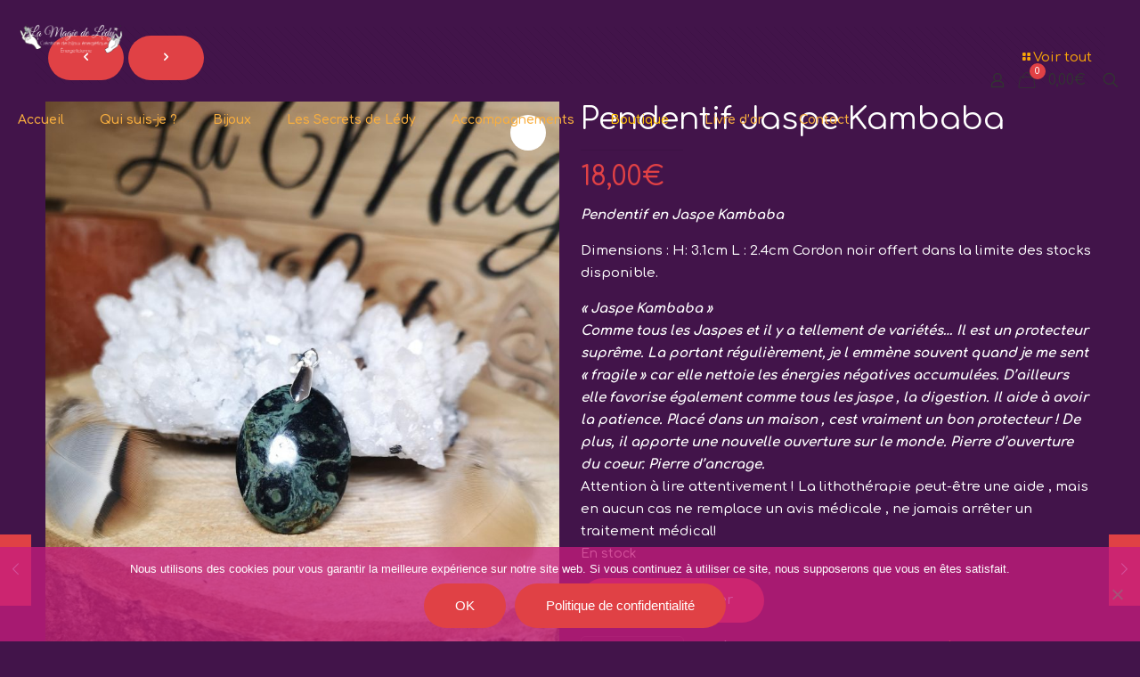

--- FILE ---
content_type: text/html; charset=UTF-8
request_url: https://la-magie-de-ledy.colibrillons.com/produit/pendentif-jaspe-kambaba/
body_size: 39140
content:
<!DOCTYPE html>
<html lang="fr-FR" class="no-js " >

<head>

<meta charset="UTF-8" />
<meta name='robots' content='index, follow, max-image-preview:large, max-snippet:-1, max-video-preview:-1' />
	<style>img:is([sizes="auto" i], [sizes^="auto," i]) { contain-intrinsic-size: 3000px 1500px }</style>
	<meta name="keywords" content="Créatrice de bijoux énergétique - énergéticienne "/>
<meta name="description" content="Créatrice de bijoux énergétique - énergéticienne "/>
<meta property="og:image" content="https://la-magie-de-ledy.colibrillons.com/wp-content/uploads/sites/8/2025/01/1-header_magie_ledy._new.jpg"/>
<meta property="og:url" content="https://la-magie-de-ledy.colibrillons.com/produit/pendentif-jaspe-kambaba/"/>
<meta property="og:type" content="article"/>
<meta property="og:title" content="Pendentif Jaspe Kambaba"/>
<meta property="og:description" content="Pendentif en Jaspe Kambaba

Dimensions : H: 3.1cm L : 2.4cm Cordon noir offert dans la limite des stocks disponible.



"Jaspe Kambaba" 


Comme tous les Jaspes et il y a tellement de variétés... Il est un protecteur suprême. La portant régulièrement, je l emmène souvent quand je me sent "fragile" car elle nettoie les énergies négatives accumulées. D'ailleurs elle favorise également comme tous les jaspe , la digestion. Il aide à avoir la patience. Placé dans un maison , cest vraiment un bon protecteur ! De plus, il apporte une nouvelle ouverture sur le monde. Pierre d'ouverture du coeur. Pierre d'ancrage.




Attention à lire attentivement ! La lithothérapie peut-être une aide , mais en aucun cas ne remplace un avis médicale , ne jamais arrêter un traitement médical!"/>
<link rel="alternate" hreflang="fr-FR" href="https://la-magie-de-ledy.colibrillons.com/produit/pendentif-jaspe-kambaba/"/>
<meta name="format-detection" content="telephone=no">
<meta name="viewport" content="width=device-width, initial-scale=1, maximum-scale=1" />
<link rel="shortcut icon" href="https://la-magie-de-ledy.colibrillons.com/wp-content/uploads/sites/8/2024/08/fav.jpg#6788" type="image/x-icon" />
<meta name="theme-color" content="#ffffff" media="(prefers-color-scheme: light)">
<meta name="theme-color" content="#ffffff" media="(prefers-color-scheme: dark)">

	<!-- This site is optimized with the Yoast SEO plugin v26.8 - https://yoast.com/product/yoast-seo-wordpress/ -->
	<title>Pendentif Jaspe Kambaba - La Magie de Lédy</title>
	<link rel="canonical" href="https://la-magie-de-ledy.colibrillons.com/produit/pendentif-jaspe-kambaba/" />
	<meta property="og:locale" content="fr_FR" />
	<meta property="og:type" content="article" />
	<meta property="og:title" content="Pendentif Jaspe Kambaba - La Magie de Lédy" />
	<meta property="og:description" content="Pendentif en Jaspe Kambaba  Dimensions : H: 3.1cm L : 2.4cm Cordon noir offert dans la limite des stocks disponible.    &quot;Jaspe Kambaba&quot;    Comme tous les Jaspes et il y a tellement de variétés... Il est un protecteur suprême. La portant régulièrement, je l emmène souvent quand je me sent &quot;fragile&quot; car elle nettoie les énergies négatives accumulées. D&#039;ailleurs elle favorise également comme tous les jaspe , la digestion. Il aide à avoir la patience. Placé dans un maison , cest vraiment un bon protecteur ! De plus, il apporte une nouvelle ouverture sur le monde. Pierre d&#039;ouverture du coeur. Pierre d&#039;ancrage.     Attention à lire attentivement ! La lithothérapie peut-être une aide , mais en aucun cas ne remplace un avis médicale , ne jamais arrêter un traitement médical!" />
	<meta property="og:url" content="https://la-magie-de-ledy.colibrillons.com/produit/pendentif-jaspe-kambaba/" />
	<meta property="og:site_name" content="La Magie de Lédy" />
	<meta property="article:publisher" content="https://www.facebook.com/profile.php?id=100027534231214" />
	<meta property="article:modified_time" content="2021-12-19T19:38:31+00:00" />
	<meta property="og:image" content="https://la-magie-de-ledy.colibrillons.com/wp-content/uploads/sites/8/2021/12/Pdt-Jaspe-K-1-scaled.jpg" />
	<meta property="og:image:width" content="1920" />
	<meta property="og:image:height" content="2560" />
	<meta property="og:image:type" content="image/jpeg" />
	<meta name="twitter:card" content="summary_large_image" />
	<script type="application/ld+json" class="yoast-schema-graph">{"@context":"https://schema.org","@graph":[{"@type":"WebPage","@id":"https://la-magie-de-ledy.colibrillons.com/produit/pendentif-jaspe-kambaba/","url":"https://la-magie-de-ledy.colibrillons.com/produit/pendentif-jaspe-kambaba/","name":"Pendentif Jaspe Kambaba - La Magie de Lédy","isPartOf":{"@id":"https://la-magie-de-ledy.colibrillons.com/#website"},"primaryImageOfPage":{"@id":"https://la-magie-de-ledy.colibrillons.com/produit/pendentif-jaspe-kambaba/#primaryimage"},"image":{"@id":"https://la-magie-de-ledy.colibrillons.com/produit/pendentif-jaspe-kambaba/#primaryimage"},"thumbnailUrl":"https://la-magie-de-ledy.colibrillons.com/wp-content/uploads/sites/8/2021/12/Pdt-Jaspe-K-1-scaled.jpg","datePublished":"2021-12-19T19:35:47+00:00","dateModified":"2021-12-19T19:38:31+00:00","breadcrumb":{"@id":"https://la-magie-de-ledy.colibrillons.com/produit/pendentif-jaspe-kambaba/#breadcrumb"},"inLanguage":"fr-FR","potentialAction":[{"@type":"ReadAction","target":["https://la-magie-de-ledy.colibrillons.com/produit/pendentif-jaspe-kambaba/"]}]},{"@type":"ImageObject","inLanguage":"fr-FR","@id":"https://la-magie-de-ledy.colibrillons.com/produit/pendentif-jaspe-kambaba/#primaryimage","url":"https://la-magie-de-ledy.colibrillons.com/wp-content/uploads/sites/8/2021/12/Pdt-Jaspe-K-1-scaled.jpg","contentUrl":"https://la-magie-de-ledy.colibrillons.com/wp-content/uploads/sites/8/2021/12/Pdt-Jaspe-K-1-scaled.jpg","width":1920,"height":2560},{"@type":"BreadcrumbList","@id":"https://la-magie-de-ledy.colibrillons.com/produit/pendentif-jaspe-kambaba/#breadcrumb","itemListElement":[{"@type":"ListItem","position":1,"name":"Accueil","item":"https://la-magie-de-ledy.colibrillons.com/"},{"@type":"ListItem","position":2,"name":"Boutique","item":"https://la-magie-de-ledy.colibrillons.com/boutique/"},{"@type":"ListItem","position":3,"name":"Pendentif Jaspe Kambaba"}]},{"@type":"WebSite","@id":"https://la-magie-de-ledy.colibrillons.com/#website","url":"https://la-magie-de-ledy.colibrillons.com/","name":"La Magie de Lédy","description":"Créatrice de bijoux énergétiques et énergéticienne","publisher":{"@id":"https://la-magie-de-ledy.colibrillons.com/#organization"},"potentialAction":[{"@type":"SearchAction","target":{"@type":"EntryPoint","urlTemplate":"https://la-magie-de-ledy.colibrillons.com/?s={search_term_string}"},"query-input":{"@type":"PropertyValueSpecification","valueRequired":true,"valueName":"search_term_string"}}],"inLanguage":"fr-FR"},{"@type":"Organization","@id":"https://la-magie-de-ledy.colibrillons.com/#organization","name":"La Magie de Ledy","url":"https://la-magie-de-ledy.colibrillons.com/","logo":{"@type":"ImageObject","inLanguage":"fr-FR","@id":"https://la-magie-de-ledy.colibrillons.com/#/schema/logo/image/","url":"https://la-magie-de-ledy.colibrillons.com/wp-content/uploads/sites/8/2024/07/logo_ledy_big.png","contentUrl":"https://la-magie-de-ledy.colibrillons.com/wp-content/uploads/sites/8/2024/07/logo_ledy_big.png","width":1111,"height":489,"caption":"La Magie de Ledy"},"image":{"@id":"https://la-magie-de-ledy.colibrillons.com/#/schema/logo/image/"},"sameAs":["https://www.facebook.com/profile.php?id=100027534231214"]}]}</script>
	<!-- / Yoast SEO plugin. -->


<link rel='dns-prefetch' href='//fonts.googleapis.com' />
<link rel="alternate" type="application/rss+xml" title="La Magie de Lédy &raquo; Flux" href="https://la-magie-de-ledy.colibrillons.com/feed/" />
<link rel="alternate" type="application/rss+xml" title="La Magie de Lédy &raquo; Flux des commentaires" href="https://la-magie-de-ledy.colibrillons.com/comments/feed/" />
<script type="text/javascript">
/* <![CDATA[ */
window._wpemojiSettings = {"baseUrl":"https:\/\/s.w.org\/images\/core\/emoji\/15.0.3\/72x72\/","ext":".png","svgUrl":"https:\/\/s.w.org\/images\/core\/emoji\/15.0.3\/svg\/","svgExt":".svg","source":{"concatemoji":"https:\/\/la-magie-de-ledy.colibrillons.com\/wp-includes\/js\/wp-emoji-release.min.js?ver=6.7.4"}};
/*! This file is auto-generated */
!function(i,n){var o,s,e;function c(e){try{var t={supportTests:e,timestamp:(new Date).valueOf()};sessionStorage.setItem(o,JSON.stringify(t))}catch(e){}}function p(e,t,n){e.clearRect(0,0,e.canvas.width,e.canvas.height),e.fillText(t,0,0);var t=new Uint32Array(e.getImageData(0,0,e.canvas.width,e.canvas.height).data),r=(e.clearRect(0,0,e.canvas.width,e.canvas.height),e.fillText(n,0,0),new Uint32Array(e.getImageData(0,0,e.canvas.width,e.canvas.height).data));return t.every(function(e,t){return e===r[t]})}function u(e,t,n){switch(t){case"flag":return n(e,"\ud83c\udff3\ufe0f\u200d\u26a7\ufe0f","\ud83c\udff3\ufe0f\u200b\u26a7\ufe0f")?!1:!n(e,"\ud83c\uddfa\ud83c\uddf3","\ud83c\uddfa\u200b\ud83c\uddf3")&&!n(e,"\ud83c\udff4\udb40\udc67\udb40\udc62\udb40\udc65\udb40\udc6e\udb40\udc67\udb40\udc7f","\ud83c\udff4\u200b\udb40\udc67\u200b\udb40\udc62\u200b\udb40\udc65\u200b\udb40\udc6e\u200b\udb40\udc67\u200b\udb40\udc7f");case"emoji":return!n(e,"\ud83d\udc26\u200d\u2b1b","\ud83d\udc26\u200b\u2b1b")}return!1}function f(e,t,n){var r="undefined"!=typeof WorkerGlobalScope&&self instanceof WorkerGlobalScope?new OffscreenCanvas(300,150):i.createElement("canvas"),a=r.getContext("2d",{willReadFrequently:!0}),o=(a.textBaseline="top",a.font="600 32px Arial",{});return e.forEach(function(e){o[e]=t(a,e,n)}),o}function t(e){var t=i.createElement("script");t.src=e,t.defer=!0,i.head.appendChild(t)}"undefined"!=typeof Promise&&(o="wpEmojiSettingsSupports",s=["flag","emoji"],n.supports={everything:!0,everythingExceptFlag:!0},e=new Promise(function(e){i.addEventListener("DOMContentLoaded",e,{once:!0})}),new Promise(function(t){var n=function(){try{var e=JSON.parse(sessionStorage.getItem(o));if("object"==typeof e&&"number"==typeof e.timestamp&&(new Date).valueOf()<e.timestamp+604800&&"object"==typeof e.supportTests)return e.supportTests}catch(e){}return null}();if(!n){if("undefined"!=typeof Worker&&"undefined"!=typeof OffscreenCanvas&&"undefined"!=typeof URL&&URL.createObjectURL&&"undefined"!=typeof Blob)try{var e="postMessage("+f.toString()+"("+[JSON.stringify(s),u.toString(),p.toString()].join(",")+"));",r=new Blob([e],{type:"text/javascript"}),a=new Worker(URL.createObjectURL(r),{name:"wpTestEmojiSupports"});return void(a.onmessage=function(e){c(n=e.data),a.terminate(),t(n)})}catch(e){}c(n=f(s,u,p))}t(n)}).then(function(e){for(var t in e)n.supports[t]=e[t],n.supports.everything=n.supports.everything&&n.supports[t],"flag"!==t&&(n.supports.everythingExceptFlag=n.supports.everythingExceptFlag&&n.supports[t]);n.supports.everythingExceptFlag=n.supports.everythingExceptFlag&&!n.supports.flag,n.DOMReady=!1,n.readyCallback=function(){n.DOMReady=!0}}).then(function(){return e}).then(function(){var e;n.supports.everything||(n.readyCallback(),(e=n.source||{}).concatemoji?t(e.concatemoji):e.wpemoji&&e.twemoji&&(t(e.twemoji),t(e.wpemoji)))}))}((window,document),window._wpemojiSettings);
/* ]]> */
</script>
<style id='wp-emoji-styles-inline-css' type='text/css'>

	img.wp-smiley, img.emoji {
		display: inline !important;
		border: none !important;
		box-shadow: none !important;
		height: 1em !important;
		width: 1em !important;
		margin: 0 0.07em !important;
		vertical-align: -0.1em !important;
		background: none !important;
		padding: 0 !important;
	}
</style>
<link rel='stylesheet' id='wp-block-library-css' href='https://la-magie-de-ledy.colibrillons.com/wp-includes/css/dist/block-library/style.min.css?ver=6.7.4' type='text/css' media='all' />
<style id='classic-theme-styles-inline-css' type='text/css'>
/*! This file is auto-generated */
.wp-block-button__link{color:#fff;background-color:#32373c;border-radius:9999px;box-shadow:none;text-decoration:none;padding:calc(.667em + 2px) calc(1.333em + 2px);font-size:1.125em}.wp-block-file__button{background:#32373c;color:#fff;text-decoration:none}
</style>
<style id='global-styles-inline-css' type='text/css'>
:root{--wp--preset--aspect-ratio--square: 1;--wp--preset--aspect-ratio--4-3: 4/3;--wp--preset--aspect-ratio--3-4: 3/4;--wp--preset--aspect-ratio--3-2: 3/2;--wp--preset--aspect-ratio--2-3: 2/3;--wp--preset--aspect-ratio--16-9: 16/9;--wp--preset--aspect-ratio--9-16: 9/16;--wp--preset--color--black: #000000;--wp--preset--color--cyan-bluish-gray: #abb8c3;--wp--preset--color--white: #ffffff;--wp--preset--color--pale-pink: #f78da7;--wp--preset--color--vivid-red: #cf2e2e;--wp--preset--color--luminous-vivid-orange: #ff6900;--wp--preset--color--luminous-vivid-amber: #fcb900;--wp--preset--color--light-green-cyan: #7bdcb5;--wp--preset--color--vivid-green-cyan: #00d084;--wp--preset--color--pale-cyan-blue: #8ed1fc;--wp--preset--color--vivid-cyan-blue: #0693e3;--wp--preset--color--vivid-purple: #9b51e0;--wp--preset--gradient--vivid-cyan-blue-to-vivid-purple: linear-gradient(135deg,rgba(6,147,227,1) 0%,rgb(155,81,224) 100%);--wp--preset--gradient--light-green-cyan-to-vivid-green-cyan: linear-gradient(135deg,rgb(122,220,180) 0%,rgb(0,208,130) 100%);--wp--preset--gradient--luminous-vivid-amber-to-luminous-vivid-orange: linear-gradient(135deg,rgba(252,185,0,1) 0%,rgba(255,105,0,1) 100%);--wp--preset--gradient--luminous-vivid-orange-to-vivid-red: linear-gradient(135deg,rgba(255,105,0,1) 0%,rgb(207,46,46) 100%);--wp--preset--gradient--very-light-gray-to-cyan-bluish-gray: linear-gradient(135deg,rgb(238,238,238) 0%,rgb(169,184,195) 100%);--wp--preset--gradient--cool-to-warm-spectrum: linear-gradient(135deg,rgb(74,234,220) 0%,rgb(151,120,209) 20%,rgb(207,42,186) 40%,rgb(238,44,130) 60%,rgb(251,105,98) 80%,rgb(254,248,76) 100%);--wp--preset--gradient--blush-light-purple: linear-gradient(135deg,rgb(255,206,236) 0%,rgb(152,150,240) 100%);--wp--preset--gradient--blush-bordeaux: linear-gradient(135deg,rgb(254,205,165) 0%,rgb(254,45,45) 50%,rgb(107,0,62) 100%);--wp--preset--gradient--luminous-dusk: linear-gradient(135deg,rgb(255,203,112) 0%,rgb(199,81,192) 50%,rgb(65,88,208) 100%);--wp--preset--gradient--pale-ocean: linear-gradient(135deg,rgb(255,245,203) 0%,rgb(182,227,212) 50%,rgb(51,167,181) 100%);--wp--preset--gradient--electric-grass: linear-gradient(135deg,rgb(202,248,128) 0%,rgb(113,206,126) 100%);--wp--preset--gradient--midnight: linear-gradient(135deg,rgb(2,3,129) 0%,rgb(40,116,252) 100%);--wp--preset--font-size--small: 13px;--wp--preset--font-size--medium: 20px;--wp--preset--font-size--large: 36px;--wp--preset--font-size--x-large: 42px;--wp--preset--spacing--20: 0.44rem;--wp--preset--spacing--30: 0.67rem;--wp--preset--spacing--40: 1rem;--wp--preset--spacing--50: 1.5rem;--wp--preset--spacing--60: 2.25rem;--wp--preset--spacing--70: 3.38rem;--wp--preset--spacing--80: 5.06rem;--wp--preset--shadow--natural: 6px 6px 9px rgba(0, 0, 0, 0.2);--wp--preset--shadow--deep: 12px 12px 50px rgba(0, 0, 0, 0.4);--wp--preset--shadow--sharp: 6px 6px 0px rgba(0, 0, 0, 0.2);--wp--preset--shadow--outlined: 6px 6px 0px -3px rgba(255, 255, 255, 1), 6px 6px rgba(0, 0, 0, 1);--wp--preset--shadow--crisp: 6px 6px 0px rgba(0, 0, 0, 1);}:where(.is-layout-flex){gap: 0.5em;}:where(.is-layout-grid){gap: 0.5em;}body .is-layout-flex{display: flex;}.is-layout-flex{flex-wrap: wrap;align-items: center;}.is-layout-flex > :is(*, div){margin: 0;}body .is-layout-grid{display: grid;}.is-layout-grid > :is(*, div){margin: 0;}:where(.wp-block-columns.is-layout-flex){gap: 2em;}:where(.wp-block-columns.is-layout-grid){gap: 2em;}:where(.wp-block-post-template.is-layout-flex){gap: 1.25em;}:where(.wp-block-post-template.is-layout-grid){gap: 1.25em;}.has-black-color{color: var(--wp--preset--color--black) !important;}.has-cyan-bluish-gray-color{color: var(--wp--preset--color--cyan-bluish-gray) !important;}.has-white-color{color: var(--wp--preset--color--white) !important;}.has-pale-pink-color{color: var(--wp--preset--color--pale-pink) !important;}.has-vivid-red-color{color: var(--wp--preset--color--vivid-red) !important;}.has-luminous-vivid-orange-color{color: var(--wp--preset--color--luminous-vivid-orange) !important;}.has-luminous-vivid-amber-color{color: var(--wp--preset--color--luminous-vivid-amber) !important;}.has-light-green-cyan-color{color: var(--wp--preset--color--light-green-cyan) !important;}.has-vivid-green-cyan-color{color: var(--wp--preset--color--vivid-green-cyan) !important;}.has-pale-cyan-blue-color{color: var(--wp--preset--color--pale-cyan-blue) !important;}.has-vivid-cyan-blue-color{color: var(--wp--preset--color--vivid-cyan-blue) !important;}.has-vivid-purple-color{color: var(--wp--preset--color--vivid-purple) !important;}.has-black-background-color{background-color: var(--wp--preset--color--black) !important;}.has-cyan-bluish-gray-background-color{background-color: var(--wp--preset--color--cyan-bluish-gray) !important;}.has-white-background-color{background-color: var(--wp--preset--color--white) !important;}.has-pale-pink-background-color{background-color: var(--wp--preset--color--pale-pink) !important;}.has-vivid-red-background-color{background-color: var(--wp--preset--color--vivid-red) !important;}.has-luminous-vivid-orange-background-color{background-color: var(--wp--preset--color--luminous-vivid-orange) !important;}.has-luminous-vivid-amber-background-color{background-color: var(--wp--preset--color--luminous-vivid-amber) !important;}.has-light-green-cyan-background-color{background-color: var(--wp--preset--color--light-green-cyan) !important;}.has-vivid-green-cyan-background-color{background-color: var(--wp--preset--color--vivid-green-cyan) !important;}.has-pale-cyan-blue-background-color{background-color: var(--wp--preset--color--pale-cyan-blue) !important;}.has-vivid-cyan-blue-background-color{background-color: var(--wp--preset--color--vivid-cyan-blue) !important;}.has-vivid-purple-background-color{background-color: var(--wp--preset--color--vivid-purple) !important;}.has-black-border-color{border-color: var(--wp--preset--color--black) !important;}.has-cyan-bluish-gray-border-color{border-color: var(--wp--preset--color--cyan-bluish-gray) !important;}.has-white-border-color{border-color: var(--wp--preset--color--white) !important;}.has-pale-pink-border-color{border-color: var(--wp--preset--color--pale-pink) !important;}.has-vivid-red-border-color{border-color: var(--wp--preset--color--vivid-red) !important;}.has-luminous-vivid-orange-border-color{border-color: var(--wp--preset--color--luminous-vivid-orange) !important;}.has-luminous-vivid-amber-border-color{border-color: var(--wp--preset--color--luminous-vivid-amber) !important;}.has-light-green-cyan-border-color{border-color: var(--wp--preset--color--light-green-cyan) !important;}.has-vivid-green-cyan-border-color{border-color: var(--wp--preset--color--vivid-green-cyan) !important;}.has-pale-cyan-blue-border-color{border-color: var(--wp--preset--color--pale-cyan-blue) !important;}.has-vivid-cyan-blue-border-color{border-color: var(--wp--preset--color--vivid-cyan-blue) !important;}.has-vivid-purple-border-color{border-color: var(--wp--preset--color--vivid-purple) !important;}.has-vivid-cyan-blue-to-vivid-purple-gradient-background{background: var(--wp--preset--gradient--vivid-cyan-blue-to-vivid-purple) !important;}.has-light-green-cyan-to-vivid-green-cyan-gradient-background{background: var(--wp--preset--gradient--light-green-cyan-to-vivid-green-cyan) !important;}.has-luminous-vivid-amber-to-luminous-vivid-orange-gradient-background{background: var(--wp--preset--gradient--luminous-vivid-amber-to-luminous-vivid-orange) !important;}.has-luminous-vivid-orange-to-vivid-red-gradient-background{background: var(--wp--preset--gradient--luminous-vivid-orange-to-vivid-red) !important;}.has-very-light-gray-to-cyan-bluish-gray-gradient-background{background: var(--wp--preset--gradient--very-light-gray-to-cyan-bluish-gray) !important;}.has-cool-to-warm-spectrum-gradient-background{background: var(--wp--preset--gradient--cool-to-warm-spectrum) !important;}.has-blush-light-purple-gradient-background{background: var(--wp--preset--gradient--blush-light-purple) !important;}.has-blush-bordeaux-gradient-background{background: var(--wp--preset--gradient--blush-bordeaux) !important;}.has-luminous-dusk-gradient-background{background: var(--wp--preset--gradient--luminous-dusk) !important;}.has-pale-ocean-gradient-background{background: var(--wp--preset--gradient--pale-ocean) !important;}.has-electric-grass-gradient-background{background: var(--wp--preset--gradient--electric-grass) !important;}.has-midnight-gradient-background{background: var(--wp--preset--gradient--midnight) !important;}.has-small-font-size{font-size: var(--wp--preset--font-size--small) !important;}.has-medium-font-size{font-size: var(--wp--preset--font-size--medium) !important;}.has-large-font-size{font-size: var(--wp--preset--font-size--large) !important;}.has-x-large-font-size{font-size: var(--wp--preset--font-size--x-large) !important;}
:where(.wp-block-post-template.is-layout-flex){gap: 1.25em;}:where(.wp-block-post-template.is-layout-grid){gap: 1.25em;}
:where(.wp-block-columns.is-layout-flex){gap: 2em;}:where(.wp-block-columns.is-layout-grid){gap: 2em;}
:root :where(.wp-block-pullquote){font-size: 1.5em;line-height: 1.6;}
</style>
<link rel='stylesheet' id='sumup-checkout-css' href='https://la-magie-de-ledy.colibrillons.com/wp-content/plugins/sumup-payment-gateway-for-woocommerce/assets/css/checkout/modal.min.css?ver=2.7.6' type='text/css' media='all' />
<link rel='stylesheet' id='contact-form-7-css' href='https://la-magie-de-ledy.colibrillons.com/wp-content/plugins/contact-form-7/includes/css/styles.css?ver=6.1.4' type='text/css' media='all' />
<link rel='stylesheet' id='cookie-notice-front-css' href='https://la-magie-de-ledy.colibrillons.com/wp-content/plugins/cookie-notice/css/front.min.css?ver=2.5.11' type='text/css' media='all' />
<link rel='stylesheet' id='subscriptions-for-woocommerce-css' href='https://la-magie-de-ledy.colibrillons.com/wp-content/plugins/subscriptions-for-woocommerce/public/css/subscriptions-for-woocommerce-public.css?ver=1.9.0' type='text/css' media='all' />
<link rel='stylesheet' id='photoswipe-css' href='https://la-magie-de-ledy.colibrillons.com/wp-content/plugins/woocommerce/assets/css/photoswipe/photoswipe.min.css?ver=10.3.7' type='text/css' media='all' />
<link rel='stylesheet' id='photoswipe-default-skin-css' href='https://la-magie-de-ledy.colibrillons.com/wp-content/plugins/woocommerce/assets/css/photoswipe/default-skin/default-skin.min.css?ver=10.3.7' type='text/css' media='all' />
<link rel='stylesheet' id='woocommerce-layout-css' href='https://la-magie-de-ledy.colibrillons.com/wp-content/plugins/woocommerce/assets/css/woocommerce-layout.css?ver=10.3.7' type='text/css' media='all' />
<link rel='stylesheet' id='woocommerce-smallscreen-css' href='https://la-magie-de-ledy.colibrillons.com/wp-content/plugins/woocommerce/assets/css/woocommerce-smallscreen.css?ver=10.3.7' type='text/css' media='only screen and (max-width: 768px)' />
<link rel='stylesheet' id='woocommerce-general-css' href='https://la-magie-de-ledy.colibrillons.com/wp-content/plugins/woocommerce/assets/css/woocommerce.css?ver=10.3.7' type='text/css' media='all' />
<style id='woocommerce-inline-inline-css' type='text/css'>
.woocommerce form .form-row .required { visibility: visible; }
</style>
<link rel='stylesheet' id='brands-styles-css' href='https://la-magie-de-ledy.colibrillons.com/wp-content/plugins/woocommerce/assets/css/brands.css?ver=10.3.7' type='text/css' media='all' />
<link rel='stylesheet' id='mfn-be-css' href='https://la-magie-de-ledy.colibrillons.com/wp-content/themes/betheme/css/be.css?ver=28.1.12' type='text/css' media='all' />
<link rel='stylesheet' id='mfn-animations-css' href='https://la-magie-de-ledy.colibrillons.com/wp-content/themes/betheme/assets/animations/animations.min.css?ver=28.1.12' type='text/css' media='all' />
<link rel='stylesheet' id='mfn-font-awesome-css' href='https://la-magie-de-ledy.colibrillons.com/wp-content/themes/betheme/fonts/fontawesome/fontawesome.css?ver=28.1.12' type='text/css' media='all' />
<link rel='stylesheet' id='mfn-responsive-css' href='https://la-magie-de-ledy.colibrillons.com/wp-content/themes/betheme/css/responsive.css?ver=28.1.12' type='text/css' media='all' />
<link rel='stylesheet' id='mfn-fonts-css' href='https://fonts.googleapis.com/css?family=Comfortaa%3A1%2C300%2C400%2C400italic%2C500%2C600%2C700%2C700italic&#038;display=swap&#038;ver=6.7.4' type='text/css' media='all' />
<link rel='stylesheet' id='mfn-woo-css' href='https://la-magie-de-ledy.colibrillons.com/wp-content/themes/betheme/css/woocommerce.css?ver=28.1.12' type='text/css' media='all' />
<link rel='stylesheet' id='flexible-shipping-free-shipping-css' href='https://la-magie-de-ledy.colibrillons.com/wp-content/plugins/flexible-shipping/assets/dist/css/free-shipping.css?ver=6.5.4.2' type='text/css' media='all' />
<link rel='stylesheet' id='newsletter-css' href='https://la-magie-de-ledy.colibrillons.com/wp-content/plugins/newsletter/style.css?ver=9.1.1' type='text/css' media='all' />
<style id='mfn-dynamic-inline-css' type='text/css'>
html{background-color:#42144a}#Wrapper,#Content,.mfn-popup .mfn-popup-content,.mfn-off-canvas-sidebar .mfn-off-canvas-content-wrapper,.mfn-cart-holder,.mfn-header-login,#Top_bar .search_wrapper,#Top_bar .top_bar_right .mfn-live-search-box,.column_livesearch .mfn-live-search-wrapper,.column_livesearch .mfn-live-search-box{background-color:#42144a}.layout-boxed.mfn-bebuilder-header.mfn-ui #Wrapper .mfn-only-sample-content{background-color:#42144a}body:not(.template-slider) #Header{min-height:0px}body.header-below:not(.template-slider) #Header{padding-top:0px}#Footer .widgets_wrapper{padding:70px 0}.has-search-overlay.search-overlay-opened #search-overlay{background-color:rgba(0,0,0,0.6)}.elementor-page.elementor-default #Content .the_content .section_wrapper{max-width:100%}.elementor-page.elementor-default #Content .section.the_content{width:100%}.elementor-page.elementor-default #Content .section_wrapper .the_content_wrapper{margin-left:0;margin-right:0;width:100%}body,span.date_label,.timeline_items li h3 span,input[type="date"],input[type="text"],input[type="password"],input[type="tel"],input[type="email"],input[type="url"],textarea,select,.offer_li .title h3,.mfn-menu-item-megamenu{font-family:"Comfortaa",-apple-system,BlinkMacSystemFont,"Segoe UI",Roboto,Oxygen-Sans,Ubuntu,Cantarell,"Helvetica Neue",sans-serif}.lead,.big{font-family:"Comfortaa",-apple-system,BlinkMacSystemFont,"Segoe UI",Roboto,Oxygen-Sans,Ubuntu,Cantarell,"Helvetica Neue",sans-serif}#menu > ul > li > a,#overlay-menu ul li a{font-family:"Comfortaa",-apple-system,BlinkMacSystemFont,"Segoe UI",Roboto,Oxygen-Sans,Ubuntu,Cantarell,"Helvetica Neue",sans-serif}#Subheader .title{font-family:"Comfortaa",-apple-system,BlinkMacSystemFont,"Segoe UI",Roboto,Oxygen-Sans,Ubuntu,Cantarell,"Helvetica Neue",sans-serif}h1,h2,h3,h4,.text-logo #logo{font-family:"Comfortaa",-apple-system,BlinkMacSystemFont,"Segoe UI",Roboto,Oxygen-Sans,Ubuntu,Cantarell,"Helvetica Neue",sans-serif}h5,h6{font-family:"Comfortaa",-apple-system,BlinkMacSystemFont,"Segoe UI",Roboto,Oxygen-Sans,Ubuntu,Cantarell,"Helvetica Neue",sans-serif}blockquote{font-family:"Comfortaa",-apple-system,BlinkMacSystemFont,"Segoe UI",Roboto,Oxygen-Sans,Ubuntu,Cantarell,"Helvetica Neue",sans-serif}.chart_box .chart .num,.counter .desc_wrapper .number-wrapper,.how_it_works .image .number,.pricing-box .plan-header .price,.quick_fact .number-wrapper,.woocommerce .product div.entry-summary .price{font-family:"Comfortaa",-apple-system,BlinkMacSystemFont,"Segoe UI",Roboto,Oxygen-Sans,Ubuntu,Cantarell,"Helvetica Neue",sans-serif}body,.mfn-menu-item-megamenu{font-size:15px;line-height:25px;font-weight:500;letter-spacing:0px}.lead,.big{font-size:15px;line-height:25px;font-weight:700;letter-spacing:0px}#menu > ul > li > a,#overlay-menu ul li a{font-size:14px;font-weight:600;letter-spacing:0px}#overlay-menu ul li a{line-height:21px}#Subheader .title{font-size:30px;line-height:35px;font-weight:400;letter-spacing:1px;font-style:italic}h1,.text-logo #logo{font-size:48px;line-height:50px;font-weight:400;letter-spacing:0px}h2{font-size:37px;line-height:42px;font-weight:600;letter-spacing:0px}h3,.woocommerce ul.products li.product h3,.woocommerce #customer_login h2{font-size:28px;line-height:33px;font-weight:400;letter-spacing:0px}h4,.woocommerce .woocommerce-order-details__title,.woocommerce .wc-bacs-bank-details-heading,.woocommerce .woocommerce-customer-details h2{font-size:22px;line-height:30px;font-weight:400;letter-spacing:0px}h5{font-size:15px;line-height:25px;font-weight:500;letter-spacing:0px}h6{font-size:13px;line-height:25px;font-weight:600;letter-spacing:0px}#Intro .intro-title{font-size:70px;line-height:70px;font-weight:400;letter-spacing:0px}@media only screen and (min-width:768px) and (max-width:959px){body,.mfn-menu-item-megamenu{font-size:13px;line-height:21px;font-weight:500;letter-spacing:0px}.lead,.big{font-size:13px;line-height:21px;font-weight:700;letter-spacing:0px}#menu > ul > li > a,#overlay-menu ul li a{font-size:13px;font-weight:600;letter-spacing:0px}#overlay-menu ul li a{line-height:19.5px}#Subheader .title{font-size:26px;line-height:30px;font-weight:400;letter-spacing:1px;font-style:italic}h1,.text-logo #logo{font-size:41px;line-height:43px;font-weight:400;letter-spacing:0px}h2{font-size:31px;line-height:36px;font-weight:600;letter-spacing:0px}h3,.woocommerce ul.products li.product h3,.woocommerce #customer_login h2{font-size:24px;line-height:28px;font-weight:400;letter-spacing:0px}h4,.woocommerce .woocommerce-order-details__title,.woocommerce .wc-bacs-bank-details-heading,.woocommerce .woocommerce-customer-details h2{font-size:19px;line-height:26px;font-weight:400;letter-spacing:0px}h5{font-size:13px;line-height:21px;font-weight:500;letter-spacing:0px}h6{font-size:13px;line-height:21px;font-weight:600;letter-spacing:0px}#Intro .intro-title{font-size:60px;line-height:60px;font-weight:400;letter-spacing:0px}blockquote{font-size:15px}.chart_box .chart .num{font-size:45px;line-height:45px}.counter .desc_wrapper .number-wrapper{font-size:45px;line-height:45px}.counter .desc_wrapper .title{font-size:14px;line-height:18px}.faq .question .title{font-size:14px}.fancy_heading .title{font-size:38px;line-height:38px}.offer .offer_li .desc_wrapper .title h3{font-size:32px;line-height:32px}.offer_thumb_ul li.offer_thumb_li .desc_wrapper .title h3{font-size:32px;line-height:32px}.pricing-box .plan-header h2{font-size:27px;line-height:27px}.pricing-box .plan-header .price > span{font-size:40px;line-height:40px}.pricing-box .plan-header .price sup.currency{font-size:18px;line-height:18px}.pricing-box .plan-header .price sup.period{font-size:14px;line-height:14px}.quick_fact .number-wrapper{font-size:80px;line-height:80px}.trailer_box .desc h2{font-size:27px;line-height:27px}.widget > h3{font-size:17px;line-height:20px}}@media only screen and (min-width:480px) and (max-width:767px){body,.mfn-menu-item-megamenu{font-size:13px;line-height:19px;font-weight:500;letter-spacing:0px}.lead,.big{font-size:13px;line-height:19px;font-weight:700;letter-spacing:0px}#menu > ul > li > a,#overlay-menu ul li a{font-size:13px;font-weight:600;letter-spacing:0px}#overlay-menu ul li a{line-height:19.5px}#Subheader .title{font-size:23px;line-height:26px;font-weight:400;letter-spacing:1px;font-style:italic}h1,.text-logo #logo{font-size:36px;line-height:38px;font-weight:400;letter-spacing:0px}h2{font-size:28px;line-height:32px;font-weight:600;letter-spacing:0px}h3,.woocommerce ul.products li.product h3,.woocommerce #customer_login h2{font-size:21px;line-height:25px;font-weight:400;letter-spacing:0px}h4,.woocommerce .woocommerce-order-details__title,.woocommerce .wc-bacs-bank-details-heading,.woocommerce .woocommerce-customer-details h2{font-size:17px;line-height:23px;font-weight:400;letter-spacing:0px}h5{font-size:13px;line-height:19px;font-weight:500;letter-spacing:0px}h6{font-size:13px;line-height:19px;font-weight:600;letter-spacing:0px}#Intro .intro-title{font-size:53px;line-height:53px;font-weight:400;letter-spacing:0px}blockquote{font-size:14px}.chart_box .chart .num{font-size:40px;line-height:40px}.counter .desc_wrapper .number-wrapper{font-size:40px;line-height:40px}.counter .desc_wrapper .title{font-size:13px;line-height:16px}.faq .question .title{font-size:13px}.fancy_heading .title{font-size:34px;line-height:34px}.offer .offer_li .desc_wrapper .title h3{font-size:28px;line-height:28px}.offer_thumb_ul li.offer_thumb_li .desc_wrapper .title h3{font-size:28px;line-height:28px}.pricing-box .plan-header h2{font-size:24px;line-height:24px}.pricing-box .plan-header .price > span{font-size:34px;line-height:34px}.pricing-box .plan-header .price sup.currency{font-size:16px;line-height:16px}.pricing-box .plan-header .price sup.period{font-size:13px;line-height:13px}.quick_fact .number-wrapper{font-size:70px;line-height:70px}.trailer_box .desc h2{font-size:24px;line-height:24px}.widget > h3{font-size:16px;line-height:19px}}@media only screen and (max-width:479px){body,.mfn-menu-item-megamenu{font-size:13px;line-height:19px;font-weight:500;letter-spacing:0px}.lead,.big{font-size:13px;line-height:19px;font-weight:700;letter-spacing:0px}#menu > ul > li > a,#overlay-menu ul li a{font-size:13px;font-weight:600;letter-spacing:0px}#overlay-menu ul li a{line-height:19.5px}#Subheader .title{font-size:18px;line-height:21px;font-weight:400;letter-spacing:1px;font-style:italic}h1,.text-logo #logo{font-size:29px;line-height:30px;font-weight:400;letter-spacing:0px}h2{font-size:22px;line-height:25px;font-weight:600;letter-spacing:0px}h3,.woocommerce ul.products li.product h3,.woocommerce #customer_login h2{font-size:17px;line-height:20px;font-weight:400;letter-spacing:0px}h4,.woocommerce .woocommerce-order-details__title,.woocommerce .wc-bacs-bank-details-heading,.woocommerce .woocommerce-customer-details h2{font-size:13px;line-height:19px;font-weight:400;letter-spacing:0px}h5{font-size:13px;line-height:19px;font-weight:500;letter-spacing:0px}h6{font-size:13px;line-height:19px;font-weight:600;letter-spacing:0px}#Intro .intro-title{font-size:42px;line-height:42px;font-weight:400;letter-spacing:0px}blockquote{font-size:13px}.chart_box .chart .num{font-size:35px;line-height:35px}.counter .desc_wrapper .number-wrapper{font-size:35px;line-height:35px}.counter .desc_wrapper .title{font-size:13px;line-height:26px}.faq .question .title{font-size:13px}.fancy_heading .title{font-size:30px;line-height:30px}.offer .offer_li .desc_wrapper .title h3{font-size:26px;line-height:26px}.offer_thumb_ul li.offer_thumb_li .desc_wrapper .title h3{font-size:26px;line-height:26px}.pricing-box .plan-header h2{font-size:21px;line-height:21px}.pricing-box .plan-header .price > span{font-size:32px;line-height:32px}.pricing-box .plan-header .price sup.currency{font-size:14px;line-height:14px}.pricing-box .plan-header .price sup.period{font-size:13px;line-height:13px}.quick_fact .number-wrapper{font-size:60px;line-height:60px}.trailer_box .desc h2{font-size:21px;line-height:21px}.widget > h3{font-size:15px;line-height:18px}}.with_aside .sidebar.columns{width:23%}.with_aside .sections_group{width:77%}.aside_both .sidebar.columns{width:18%}.aside_both .sidebar.sidebar-1{margin-left:-82%}.aside_both .sections_group{width:64%;margin-left:18%}@media only screen and (min-width:1240px){#Wrapper,.with_aside .content_wrapper{max-width:1222px}body.layout-boxed.mfn-header-scrolled .mfn-header-tmpl.mfn-sticky-layout-width{max-width:1222px;left:0;right:0;margin-left:auto;margin-right:auto}body.layout-boxed:not(.mfn-header-scrolled) .mfn-header-tmpl.mfn-header-layout-width,body.layout-boxed .mfn-header-tmpl.mfn-header-layout-width:not(.mfn-hasSticky){max-width:1222px;left:0;right:0;margin-left:auto;margin-right:auto}body.layout-boxed.mfn-bebuilder-header.mfn-ui .mfn-only-sample-content{max-width:1222px;margin-left:auto;margin-right:auto}.section_wrapper,.container{max-width:1202px}.layout-boxed.header-boxed #Top_bar.is-sticky{max-width:1222px}}@media only screen and (max-width:767px){#Wrapper{max-width:calc(100% - 67px)}.content_wrapper .section_wrapper,.container,.four.columns .widget-area{max-width:550px !important;padding-left:33px;padding-right:33px}}body{--mfn-button-font-family:inherit;--mfn-button-font-size:15px;--mfn-button-font-weight:500;--mfn-button-font-style:inherit;--mfn-button-letter-spacing:0px;--mfn-button-padding:16px 35px 16px 35px;--mfn-button-border-width:0;--mfn-button-border-radius:50px 50px 50px 50px;--mfn-button-gap:10px;--mfn-button-transition:0.2s;--mfn-button-color:#ffffff;--mfn-button-color-hover:#ffffff;--mfn-button-bg:#e04145;--mfn-button-bg-hover:#f9a508;--mfn-button-border-color:#ffffff;--mfn-button-border-color-hover:#ffffff;--mfn-button-icon-color:#ffffff;--mfn-button-icon-color-hover:#ffffff;--mfn-button-box-shadow:unset;--mfn-button-theme-color:#ffffff;--mfn-button-theme-color-hover:#ffffff;--mfn-button-theme-bg:#e04145;--mfn-button-theme-bg-hover:#f9a508;--mfn-button-theme-border-color:#ffffff;--mfn-button-theme-border-color-hover:#ffffff;--mfn-button-theme-icon-color:#ffffff;--mfn-button-theme-icon-color-hover:#ffffff;--mfn-button-theme-box-shadow:unset;--mfn-button-shop-color:#ffffff;--mfn-button-shop-color-hover:#ffffff;--mfn-button-shop-bg:#e04145;--mfn-button-shop-bg-hover:#f9a508;--mfn-button-shop-border-color:#ffffff;--mfn-button-shop-border-color-hover:#ffffff;--mfn-button-shop-icon-color:#626262;--mfn-button-shop-icon-color-hover:#626262;--mfn-button-shop-box-shadow:unset;--mfn-button-action-color:#ffffff;--mfn-button-action-color-hover:#ffffff;--mfn-button-action-bg:#42144a;--mfn-button-action-bg-hover:#42144a;--mfn-button-action-border-color:transparent;--mfn-button-action-border-color-hover:transparent;--mfn-button-action-icon-color:#626262;--mfn-button-action-icon-color-hover:#626262;--mfn-button-action-box-shadow:unset}@media only screen and (max-width:959px){body{}}@media only screen and (max-width:768px){body{}}.mfn-cookies,.mfn-cookies-reopen{--mfn-gdpr2-container-text-color:#626262;--mfn-gdpr2-container-strong-color:#07070a;--mfn-gdpr2-container-bg:#ffffff;--mfn-gdpr2-container-overlay:rgba(25,37,48,0.6);--mfn-gdpr2-details-box-bg:#fbfbfb;--mfn-gdpr2-details-switch-bg:#00032a;--mfn-gdpr2-details-switch-bg-active:#5acb65;--mfn-gdpr2-tabs-text-color:#07070a;--mfn-gdpr2-tabs-text-color-active:#0089f7;--mfn-gdpr2-tabs-border:rgba(8,8,14,0.1);--mfn-gdpr2-buttons-box-bg:#fbfbfb;--mfn-gdpr2-reopen-background:#ffffff;--mfn-gdpr2-reopen-color:#222222;--mfn-gdpr2-reopen-box-shadow:0 15px 30px 0 rgba(1,7,39,.13)}#Top_bar #logo,.header-fixed #Top_bar #logo,.header-plain #Top_bar #logo,.header-transparent #Top_bar #logo{height:60px;line-height:60px;padding:15px 0}.logo-overflow #Top_bar:not(.is-sticky) .logo{height:90px}#Top_bar .menu > li > a{padding:15px 0}.menu-highlight:not(.header-creative) #Top_bar .menu > li > a{margin:20px 0}.header-plain:not(.menu-highlight) #Top_bar .menu > li > a span:not(.description){line-height:90px}.header-fixed #Top_bar .menu > li > a{padding:30px 0}@media only screen and (max-width:767px){.mobile-header-mini #Top_bar #logo{height:50px!important;line-height:50px!important;margin:5px 0}}#Top_bar #logo img.svg{width:100px}.image_frame,.wp-caption{border-width:0px}.alert{border-radius:0px}#Top_bar .top_bar_right .top-bar-right-input input{width:200px}.mfn-live-search-box .mfn-live-search-list{max-height:300px}input[type="date"],input[type="email"],input[type="number"],input[type="password"],input[type="search"],input[type="tel"],input[type="text"],input[type="url"],select,textarea,.woocommerce .quantity input.qty{border-width:0 0 2px 0;box-shadow:unset;resize:none}.select2-container--default .select2-selection--single,.select2-dropdown,.select2-container--default.select2-container--open .select2-selection--single{border-width:0 0 2px 0}#Side_slide{right:-250px;width:250px}#Side_slide.left{left:-250px}.blog-teaser li .desc-wrapper .desc{background-position-y:-1px}.mfn-free-delivery-info{--mfn-free-delivery-bar:#e04145;--mfn-free-delivery-bg:rgba(0,0,0,0.1);--mfn-free-delivery-achieved:#e04145}#back_to_top i{color:#65666C}@media only screen and ( max-width:767px ){}@media only screen and (min-width:1240px){body:not(.header-simple) #Top_bar #menu{display:block!important}.tr-menu #Top_bar #menu{background:none!important}#Top_bar .menu > li > ul.mfn-megamenu > li{float:left}#Top_bar .menu > li > ul.mfn-megamenu > li.mfn-megamenu-cols-1{width:100%}#Top_bar .menu > li > ul.mfn-megamenu > li.mfn-megamenu-cols-2{width:50%}#Top_bar .menu > li > ul.mfn-megamenu > li.mfn-megamenu-cols-3{width:33.33%}#Top_bar .menu > li > ul.mfn-megamenu > li.mfn-megamenu-cols-4{width:25%}#Top_bar .menu > li > ul.mfn-megamenu > li.mfn-megamenu-cols-5{width:20%}#Top_bar .menu > li > ul.mfn-megamenu > li.mfn-megamenu-cols-6{width:16.66%}#Top_bar .menu > li > ul.mfn-megamenu > li > ul{display:block!important;position:inherit;left:auto;top:auto;border-width:0 1px 0 0}#Top_bar .menu > li > ul.mfn-megamenu > li:last-child > ul{border:0}#Top_bar .menu > li > ul.mfn-megamenu > li > ul li{width:auto}#Top_bar .menu > li > ul.mfn-megamenu a.mfn-megamenu-title{text-transform:uppercase;font-weight:400;background:none}#Top_bar .menu > li > ul.mfn-megamenu a .menu-arrow{display:none}.menuo-right #Top_bar .menu > li > ul.mfn-megamenu{left:0;width:98%!important;margin:0 1%;padding:20px 0}.menuo-right #Top_bar .menu > li > ul.mfn-megamenu-bg{box-sizing:border-box}#Top_bar .menu > li > ul.mfn-megamenu-bg{padding:20px 166px 20px 20px;background-repeat:no-repeat;background-position:right bottom}.rtl #Top_bar .menu > li > ul.mfn-megamenu-bg{padding-left:166px;padding-right:20px;background-position:left bottom}#Top_bar .menu > li > ul.mfn-megamenu-bg > li{background:none}#Top_bar .menu > li > ul.mfn-megamenu-bg > li a{border:none}#Top_bar .menu > li > ul.mfn-megamenu-bg > li > ul{background:none!important;-webkit-box-shadow:0 0 0 0;-moz-box-shadow:0 0 0 0;box-shadow:0 0 0 0}.mm-vertical #Top_bar .container{position:relative}.mm-vertical #Top_bar .top_bar_left{position:static}.mm-vertical #Top_bar .menu > li ul{box-shadow:0 0 0 0 transparent!important;background-image:none}.mm-vertical #Top_bar .menu > li > ul.mfn-megamenu{padding:20px 0}.mm-vertical.header-plain #Top_bar .menu > li > ul.mfn-megamenu{width:100%!important;margin:0}.mm-vertical #Top_bar .menu > li > ul.mfn-megamenu > li{display:table-cell;float:none!important;width:10%;padding:0 15px;border-right:1px solid rgba(0,0,0,0.05)}.mm-vertical #Top_bar .menu > li > ul.mfn-megamenu > li:last-child{border-right-width:0}.mm-vertical #Top_bar .menu > li > ul.mfn-megamenu > li.hide-border{border-right-width:0}.mm-vertical #Top_bar .menu > li > ul.mfn-megamenu > li a{border-bottom-width:0;padding:9px 15px;line-height:120%}.mm-vertical #Top_bar .menu > li > ul.mfn-megamenu a.mfn-megamenu-title{font-weight:700}.rtl .mm-vertical #Top_bar .menu > li > ul.mfn-megamenu > li:first-child{border-right-width:0}.rtl .mm-vertical #Top_bar .menu > li > ul.mfn-megamenu > li:last-child{border-right-width:1px}body.header-shop #Top_bar #menu{display:flex!important;background-color:transparent}.header-shop #Top_bar.is-sticky .top_bar_row_second{display:none}.header-plain:not(.menuo-right) #Header .top_bar_left{width:auto!important}.header-stack.header-center #Top_bar #menu{display:inline-block!important}.header-simple #Top_bar #menu{display:none;height:auto;width:300px;bottom:auto;top:100%;right:1px;position:absolute;margin:0}.header-simple #Header a.responsive-menu-toggle{display:block;right:10px}.header-simple #Top_bar #menu > ul{width:100%;float:left}.header-simple #Top_bar #menu ul li{width:100%;padding-bottom:0;border-right:0;position:relative}.header-simple #Top_bar #menu ul li a{padding:0 20px;margin:0;display:block;height:auto;line-height:normal;border:none}.header-simple #Top_bar #menu ul li a:not(.menu-toggle):after{display:none}.header-simple #Top_bar #menu ul li a span{border:none;line-height:44px;display:inline;padding:0}.header-simple #Top_bar #menu ul li.submenu .menu-toggle{display:block;position:absolute;right:0;top:0;width:44px;height:44px;line-height:44px;font-size:30px;font-weight:300;text-align:center;cursor:pointer;color:#444;opacity:0.33;transform:unset}.header-simple #Top_bar #menu ul li.submenu .menu-toggle:after{content:"+";position:static}.header-simple #Top_bar #menu ul li.hover > .menu-toggle:after{content:"-"}.header-simple #Top_bar #menu ul li.hover a{border-bottom:0}.header-simple #Top_bar #menu ul.mfn-megamenu li .menu-toggle{display:none}.header-simple #Top_bar #menu ul li ul{position:relative!important;left:0!important;top:0;padding:0;margin:0!important;width:auto!important;background-image:none}.header-simple #Top_bar #menu ul li ul li{width:100%!important;display:block;padding:0}.header-simple #Top_bar #menu ul li ul li a{padding:0 20px 0 30px}.header-simple #Top_bar #menu ul li ul li a .menu-arrow{display:none}.header-simple #Top_bar #menu ul li ul li a span{padding:0}.header-simple #Top_bar #menu ul li ul li a span:after{display:none!important}.header-simple #Top_bar .menu > li > ul.mfn-megamenu a.mfn-megamenu-title{text-transform:uppercase;font-weight:400}.header-simple #Top_bar .menu > li > ul.mfn-megamenu > li > ul{display:block!important;position:inherit;left:auto;top:auto}.header-simple #Top_bar #menu ul li ul li ul{border-left:0!important;padding:0;top:0}.header-simple #Top_bar #menu ul li ul li ul li a{padding:0 20px 0 40px}.rtl.header-simple #Top_bar #menu{left:1px;right:auto}.rtl.header-simple #Top_bar a.responsive-menu-toggle{left:10px;right:auto}.rtl.header-simple #Top_bar #menu ul li.submenu .menu-toggle{left:0;right:auto}.rtl.header-simple #Top_bar #menu ul li ul{left:auto!important;right:0!important}.rtl.header-simple #Top_bar #menu ul li ul li a{padding:0 30px 0 20px}.rtl.header-simple #Top_bar #menu ul li ul li ul li a{padding:0 40px 0 20px}.menu-highlight #Top_bar .menu > li{margin:0 2px}.menu-highlight:not(.header-creative) #Top_bar .menu > li > a{padding:0;-webkit-border-radius:5px;border-radius:5px}.menu-highlight #Top_bar .menu > li > a:after{display:none}.menu-highlight #Top_bar .menu > li > a span:not(.description){line-height:50px}.menu-highlight #Top_bar .menu > li > a span.description{display:none}.menu-highlight.header-stack #Top_bar .menu > li > a{margin:10px 0!important}.menu-highlight.header-stack #Top_bar .menu > li > a span:not(.description){line-height:40px}.menu-highlight.header-simple #Top_bar #menu ul li,.menu-highlight.header-creative #Top_bar #menu ul li{margin:0}.menu-highlight.header-simple #Top_bar #menu ul li > a,.menu-highlight.header-creative #Top_bar #menu ul li > a{-webkit-border-radius:0;border-radius:0}.menu-highlight:not(.header-fixed):not(.header-simple) #Top_bar.is-sticky .menu > li > a{margin:10px 0!important;padding:5px 0!important}.menu-highlight:not(.header-fixed):not(.header-simple) #Top_bar.is-sticky .menu > li > a span{line-height:30px!important}.header-modern.menu-highlight.menuo-right .menu_wrapper{margin-right:20px}.menu-line-below #Top_bar .menu > li > a:not(.menu-toggle):after{top:auto;bottom:-4px}.menu-line-below #Top_bar.is-sticky .menu > li > a:not(.menu-toggle):after{top:auto;bottom:-4px}.menu-line-below-80 #Top_bar:not(.is-sticky) .menu > li > a:not(.menu-toggle):after{height:4px;left:10%;top:50%;margin-top:20px;width:80%}.menu-line-below-80-1 #Top_bar:not(.is-sticky) .menu > li > a:not(.menu-toggle):after{height:1px;left:10%;top:50%;margin-top:20px;width:80%}.menu-link-color #Top_bar .menu > li > a:not(.menu-toggle):after{display:none!important}.menu-arrow-top #Top_bar .menu > li > a:after{background:none repeat scroll 0 0 rgba(0,0,0,0)!important;border-color:#ccc transparent transparent;border-style:solid;border-width:7px 7px 0;display:block;height:0;left:50%;margin-left:-7px;top:0!important;width:0}.menu-arrow-top #Top_bar.is-sticky .menu > li > a:after{top:0!important}.menu-arrow-bottom #Top_bar .menu > li > a:after{background:none!important;border-color:transparent transparent #ccc;border-style:solid;border-width:0 7px 7px;display:block;height:0;left:50%;margin-left:-7px;top:auto;bottom:0;width:0}.menu-arrow-bottom #Top_bar.is-sticky .menu > li > a:after{top:auto;bottom:0}.menuo-no-borders #Top_bar .menu > li > a span{border-width:0!important}.menuo-no-borders #Header_creative #Top_bar .menu > li > a span{border-bottom-width:0}.menuo-no-borders.header-plain #Top_bar a#header_cart,.menuo-no-borders.header-plain #Top_bar a#search_button,.menuo-no-borders.header-plain #Top_bar .wpml-languages,.menuo-no-borders.header-plain #Top_bar a.action_button{border-width:0}.menuo-right #Top_bar .menu_wrapper{float:right}.menuo-right.header-stack:not(.header-center) #Top_bar .menu_wrapper{margin-right:150px}body.header-creative{padding-left:50px}body.header-creative.header-open{padding-left:250px}body.error404,body.under-construction,body.elementor-maintenance-mode,body.template-blank,body.under-construction.header-rtl.header-creative.header-open{padding-left:0!important;padding-right:0!important}.header-creative.footer-fixed #Footer,.header-creative.footer-sliding #Footer,.header-creative.footer-stick #Footer.is-sticky{box-sizing:border-box;padding-left:50px}.header-open.footer-fixed #Footer,.header-open.footer-sliding #Footer,.header-creative.footer-stick #Footer.is-sticky{padding-left:250px}.header-rtl.header-creative.footer-fixed #Footer,.header-rtl.header-creative.footer-sliding #Footer,.header-rtl.header-creative.footer-stick #Footer.is-sticky{padding-left:0;padding-right:50px}.header-rtl.header-open.footer-fixed #Footer,.header-rtl.header-open.footer-sliding #Footer,.header-rtl.header-creative.footer-stick #Footer.is-sticky{padding-right:250px}#Header_creative{background-color:#fff;position:fixed;width:250px;height:100%;left:-200px;top:0;z-index:9002;-webkit-box-shadow:2px 0 4px 2px rgba(0,0,0,.15);box-shadow:2px 0 4px 2px rgba(0,0,0,.15)}#Header_creative .container{width:100%}#Header_creative .creative-wrapper{opacity:0;margin-right:50px}#Header_creative a.creative-menu-toggle{display:block;width:34px;height:34px;line-height:34px;font-size:22px;text-align:center;position:absolute;top:10px;right:8px;border-radius:3px}.admin-bar #Header_creative a.creative-menu-toggle{top:42px}#Header_creative #Top_bar{position:static;width:100%}#Header_creative #Top_bar .top_bar_left{width:100%!important;float:none}#Header_creative #Top_bar .logo{float:none;text-align:center;margin:15px 0}#Header_creative #Top_bar #menu{background-color:transparent}#Header_creative #Top_bar .menu_wrapper{float:none;margin:0 0 30px}#Header_creative #Top_bar .menu > li{width:100%;float:none;position:relative}#Header_creative #Top_bar .menu > li > a{padding:0;text-align:center}#Header_creative #Top_bar .menu > li > a:after{display:none}#Header_creative #Top_bar .menu > li > a span{border-right:0;border-bottom-width:1px;line-height:38px}#Header_creative #Top_bar .menu li ul{left:100%;right:auto;top:0;box-shadow:2px 2px 2px 0 rgba(0,0,0,0.03);-webkit-box-shadow:2px 2px 2px 0 rgba(0,0,0,0.03)}#Header_creative #Top_bar .menu > li > ul.mfn-megamenu{margin:0;width:700px!important}#Header_creative #Top_bar .menu > li > ul.mfn-megamenu > li > ul{left:0}#Header_creative #Top_bar .menu li ul li a{padding-top:9px;padding-bottom:8px}#Header_creative #Top_bar .menu li ul li ul{top:0}#Header_creative #Top_bar .menu > li > a span.description{display:block;font-size:13px;line-height:28px!important;clear:both}.menuo-arrows #Top_bar .menu > li.submenu > a > span:after{content:unset!important}#Header_creative #Top_bar .top_bar_right{width:100%!important;float:left;height:auto;margin-bottom:35px;text-align:center;padding:0 20px;top:0;-webkit-box-sizing:border-box;-moz-box-sizing:border-box;box-sizing:border-box}#Header_creative #Top_bar .top_bar_right:before{content:none}#Header_creative #Top_bar .top_bar_right .top_bar_right_wrapper{flex-wrap:wrap;justify-content:center}#Header_creative #Top_bar .top_bar_right .top-bar-right-icon,#Header_creative #Top_bar .top_bar_right .wpml-languages,#Header_creative #Top_bar .top_bar_right .top-bar-right-button,#Header_creative #Top_bar .top_bar_right .top-bar-right-input{min-height:30px;margin:5px}#Header_creative #Top_bar .search_wrapper{left:100%;top:auto}#Header_creative #Top_bar .banner_wrapper{display:block;text-align:center}#Header_creative #Top_bar .banner_wrapper img{max-width:100%;height:auto;display:inline-block}#Header_creative #Action_bar{display:none;position:absolute;bottom:0;top:auto;clear:both;padding:0 20px;box-sizing:border-box}#Header_creative #Action_bar .contact_details{width:100%;text-align:center;margin-bottom:20px}#Header_creative #Action_bar .contact_details li{padding:0}#Header_creative #Action_bar .social{float:none;text-align:center;padding:5px 0 15px}#Header_creative #Action_bar .social li{margin-bottom:2px}#Header_creative #Action_bar .social-menu{float:none;text-align:center}#Header_creative #Action_bar .social-menu li{border-color:rgba(0,0,0,.1)}#Header_creative .social li a{color:rgba(0,0,0,.5)}#Header_creative .social li a:hover{color:#000}#Header_creative .creative-social{position:absolute;bottom:10px;right:0;width:50px}#Header_creative .creative-social li{display:block;float:none;width:100%;text-align:center;margin-bottom:5px}.header-creative .fixed-nav.fixed-nav-prev{margin-left:50px}.header-creative.header-open .fixed-nav.fixed-nav-prev{margin-left:250px}.menuo-last #Header_creative #Top_bar .menu li.last ul{top:auto;bottom:0}.header-open #Header_creative{left:0}.header-open #Header_creative .creative-wrapper{opacity:1;margin:0!important}.header-open #Header_creative .creative-menu-toggle,.header-open #Header_creative .creative-social{display:none}.header-open #Header_creative #Action_bar{display:block}body.header-rtl.header-creative{padding-left:0;padding-right:50px}.header-rtl #Header_creative{left:auto;right:-200px}.header-rtl #Header_creative .creative-wrapper{margin-left:50px;margin-right:0}.header-rtl #Header_creative a.creative-menu-toggle{left:8px;right:auto}.header-rtl #Header_creative .creative-social{left:0;right:auto}.header-rtl #Footer #back_to_top.sticky{right:125px}.header-rtl #popup_contact{right:70px}.header-rtl #Header_creative #Top_bar .menu li ul{left:auto;right:100%}.header-rtl #Header_creative #Top_bar .search_wrapper{left:auto;right:100%}.header-rtl .fixed-nav.fixed-nav-prev{margin-left:0!important}.header-rtl .fixed-nav.fixed-nav-next{margin-right:50px}body.header-rtl.header-creative.header-open{padding-left:0;padding-right:250px!important}.header-rtl.header-open #Header_creative{left:auto;right:0}.header-rtl.header-open #Footer #back_to_top.sticky{right:325px}.header-rtl.header-open #popup_contact{right:270px}.header-rtl.header-open .fixed-nav.fixed-nav-next{margin-right:250px}#Header_creative.active{left:-1px}.header-rtl #Header_creative.active{left:auto;right:-1px}#Header_creative.active .creative-wrapper{opacity:1;margin:0}.header-creative .vc_row[data-vc-full-width]{padding-left:50px}.header-creative.header-open .vc_row[data-vc-full-width]{padding-left:250px}.header-open .vc_parallax .vc_parallax-inner{left:auto;width:calc(100% - 250px)}.header-open.header-rtl .vc_parallax .vc_parallax-inner{left:0;right:auto}#Header_creative.scroll{height:100%;overflow-y:auto}#Header_creative.scroll:not(.dropdown) .menu li ul{display:none!important}#Header_creative.scroll #Action_bar{position:static}#Header_creative.dropdown{outline:none}#Header_creative.dropdown #Top_bar .menu_wrapper{float:left;width:100%}#Header_creative.dropdown #Top_bar #menu ul li{position:relative;float:left}#Header_creative.dropdown #Top_bar #menu ul li a:not(.menu-toggle):after{display:none}#Header_creative.dropdown #Top_bar #menu ul li a span{line-height:38px;padding:0}#Header_creative.dropdown #Top_bar #menu ul li.submenu .menu-toggle{display:block;position:absolute;right:0;top:0;width:38px;height:38px;line-height:38px;font-size:26px;font-weight:300;text-align:center;cursor:pointer;color:#444;opacity:0.33;z-index:203}#Header_creative.dropdown #Top_bar #menu ul li.submenu .menu-toggle:after{content:"+";position:static}#Header_creative.dropdown #Top_bar #menu ul li.hover > .menu-toggle:after{content:"-"}#Header_creative.dropdown #Top_bar #menu ul.sub-menu li:not(:last-of-type) a{border-bottom:0}#Header_creative.dropdown #Top_bar #menu ul.mfn-megamenu li .menu-toggle{display:none}#Header_creative.dropdown #Top_bar #menu ul li ul{position:relative!important;left:0!important;top:0;padding:0;margin-left:0!important;width:auto!important;background-image:none}#Header_creative.dropdown #Top_bar #menu ul li ul li{width:100%!important}#Header_creative.dropdown #Top_bar #menu ul li ul li a{padding:0 10px;text-align:center}#Header_creative.dropdown #Top_bar #menu ul li ul li a .menu-arrow{display:none}#Header_creative.dropdown #Top_bar #menu ul li ul li a span{padding:0}#Header_creative.dropdown #Top_bar #menu ul li ul li a span:after{display:none!important}#Header_creative.dropdown #Top_bar .menu > li > ul.mfn-megamenu a.mfn-megamenu-title{text-transform:uppercase;font-weight:400}#Header_creative.dropdown #Top_bar .menu > li > ul.mfn-megamenu > li > ul{display:block!important;position:inherit;left:auto;top:auto}#Header_creative.dropdown #Top_bar #menu ul li ul li ul{border-left:0!important;padding:0;top:0}#Header_creative{transition:left .5s ease-in-out,right .5s ease-in-out}#Header_creative .creative-wrapper{transition:opacity .5s ease-in-out,margin 0s ease-in-out .5s}#Header_creative.active .creative-wrapper{transition:opacity .5s ease-in-out,margin 0s ease-in-out}}@media only screen and (min-width:768px){#Top_bar.is-sticky{position:fixed!important;width:100%;left:0;top:-60px;height:60px;z-index:701;background:#fff;opacity:.97;-webkit-box-shadow:0 2px 5px 0 rgba(0,0,0,0.1);-moz-box-shadow:0 2px 5px 0 rgba(0,0,0,0.1);box-shadow:0 2px 5px 0 rgba(0,0,0,0.1)}.layout-boxed.header-boxed #Top_bar.is-sticky{left:50%;-webkit-transform:translateX(-50%);transform:translateX(-50%)}#Top_bar.is-sticky .top_bar_left,#Top_bar.is-sticky .top_bar_right,#Top_bar.is-sticky .top_bar_right:before{background:none;box-shadow:unset}#Top_bar.is-sticky .logo{width:auto;margin:0 30px 0 20px;padding:0}#Top_bar.is-sticky #logo,#Top_bar.is-sticky .custom-logo-link{padding:5px 0!important;height:50px!important;line-height:50px!important}.logo-no-sticky-padding #Top_bar.is-sticky #logo{height:60px!important;line-height:60px!important}#Top_bar.is-sticky #logo img.logo-main{display:none}#Top_bar.is-sticky #logo img.logo-sticky{display:inline;max-height:35px}.logo-sticky-width-auto #Top_bar.is-sticky #logo img.logo-sticky{width:auto}#Top_bar.is-sticky .menu_wrapper{clear:none}#Top_bar.is-sticky .menu_wrapper .menu > li > a{padding:15px 0}#Top_bar.is-sticky .menu > li > a,#Top_bar.is-sticky .menu > li > a span{line-height:30px}#Top_bar.is-sticky .menu > li > a:after{top:auto;bottom:-4px}#Top_bar.is-sticky .menu > li > a span.description{display:none}#Top_bar.is-sticky .secondary_menu_wrapper,#Top_bar.is-sticky .banner_wrapper{display:none}.header-overlay #Top_bar.is-sticky{display:none}.sticky-dark #Top_bar.is-sticky,.sticky-dark #Top_bar.is-sticky #menu{background:rgba(0,0,0,.8)}.sticky-dark #Top_bar.is-sticky .menu > li:not(.current-menu-item) > a{color:#fff}.sticky-dark #Top_bar.is-sticky .top_bar_right .top-bar-right-icon{color:rgba(255,255,255,.9)}.sticky-dark #Top_bar.is-sticky .top_bar_right .top-bar-right-icon svg .path{stroke:rgba(255,255,255,.9)}.sticky-dark #Top_bar.is-sticky .wpml-languages a.active,.sticky-dark #Top_bar.is-sticky .wpml-languages ul.wpml-lang-dropdown{background:rgba(0,0,0,0.1);border-color:rgba(0,0,0,0.1)}.sticky-white #Top_bar.is-sticky,.sticky-white #Top_bar.is-sticky #menu{background:rgba(255,255,255,.8)}.sticky-white #Top_bar.is-sticky .menu > li:not(.current-menu-item) > a{color:#222}.sticky-white #Top_bar.is-sticky .top_bar_right .top-bar-right-icon{color:rgba(0,0,0,.8)}.sticky-white #Top_bar.is-sticky .top_bar_right .top-bar-right-icon svg .path{stroke:rgba(0,0,0,.8)}.sticky-white #Top_bar.is-sticky .wpml-languages a.active,.sticky-white #Top_bar.is-sticky .wpml-languages ul.wpml-lang-dropdown{background:rgba(255,255,255,0.1);border-color:rgba(0,0,0,0.1)}}@media only screen and (max-width:1239px){#Top_bar #menu{display:none;height:auto;width:300px;bottom:auto;top:100%;right:1px;position:absolute;margin:0}#Top_bar a.responsive-menu-toggle{display:block}#Top_bar #menu > ul{width:100%;float:left}#Top_bar #menu ul li{width:100%;padding-bottom:0;border-right:0;position:relative}#Top_bar #menu ul li a{padding:0 25px;margin:0;display:block;height:auto;line-height:normal;border:none}#Top_bar #menu ul li a:not(.menu-toggle):after{display:none}#Top_bar #menu ul li a span{border:none;line-height:44px;display:inline;padding:0}#Top_bar #menu ul li a span.description{margin:0 0 0 5px}#Top_bar #menu ul li.submenu .menu-toggle{display:block;position:absolute;right:15px;top:0;width:44px;height:44px;line-height:44px;font-size:30px;font-weight:300;text-align:center;cursor:pointer;color:#444;opacity:0.33;transform:unset}#Top_bar #menu ul li.submenu .menu-toggle:after{content:"+";position:static}#Top_bar #menu ul li.hover > .menu-toggle:after{content:"-"}#Top_bar #menu ul li.hover a{border-bottom:0}#Top_bar #menu ul li a span:after{display:none!important}#Top_bar #menu ul.mfn-megamenu li .menu-toggle{display:none}.menuo-arrows.keyboard-support #Top_bar .menu > li.submenu > a:not(.menu-toggle):after,.menuo-arrows:not(.keyboard-support) #Top_bar .menu > li.submenu > a:not(.menu-toggle)::after{display:none !important}#Top_bar #menu ul li ul{position:relative!important;left:0!important;top:0;padding:0;margin-left:0!important;width:auto!important;background-image:none!important;box-shadow:0 0 0 0 transparent!important;-webkit-box-shadow:0 0 0 0 transparent!important}#Top_bar #menu ul li ul li{width:100%!important}#Top_bar #menu ul li ul li a{padding:0 20px 0 35px}#Top_bar #menu ul li ul li a .menu-arrow{display:none}#Top_bar #menu ul li ul li a span{padding:0}#Top_bar #menu ul li ul li a span:after{display:none!important}#Top_bar .menu > li > ul.mfn-megamenu a.mfn-megamenu-title{text-transform:uppercase;font-weight:400}#Top_bar .menu > li > ul.mfn-megamenu > li > ul{display:block!important;position:inherit;left:auto;top:auto}#Top_bar #menu ul li ul li ul{border-left:0!important;padding:0;top:0}#Top_bar #menu ul li ul li ul li a{padding:0 20px 0 45px}#Header #menu > ul > li.current-menu-item > a,#Header #menu > ul > li.current_page_item > a,#Header #menu > ul > li.current-menu-parent > a,#Header #menu > ul > li.current-page-parent > a,#Header #menu > ul > li.current-menu-ancestor > a,#Header #menu > ul > li.current_page_ancestor > a{background:rgba(0,0,0,.02)}.rtl #Top_bar #menu{left:1px;right:auto}.rtl #Top_bar a.responsive-menu-toggle{left:20px;right:auto}.rtl #Top_bar #menu ul li.submenu .menu-toggle{left:15px;right:auto;border-left:none;border-right:1px solid #eee;transform:unset}.rtl #Top_bar #menu ul li ul{left:auto!important;right:0!important}.rtl #Top_bar #menu ul li ul li a{padding:0 30px 0 20px}.rtl #Top_bar #menu ul li ul li ul li a{padding:0 40px 0 20px}.header-stack .menu_wrapper a.responsive-menu-toggle{position:static!important;margin:11px 0!important}.header-stack .menu_wrapper #menu{left:0;right:auto}.rtl.header-stack #Top_bar #menu{left:auto;right:0}.admin-bar #Header_creative{top:32px}.header-creative.layout-boxed{padding-top:85px}.header-creative.layout-full-width #Wrapper{padding-top:60px}#Header_creative{position:fixed;width:100%;left:0!important;top:0;z-index:1001}#Header_creative .creative-wrapper{display:block!important;opacity:1!important}#Header_creative .creative-menu-toggle,#Header_creative .creative-social{display:none!important;opacity:1!important}#Header_creative #Top_bar{position:static;width:100%}#Header_creative #Top_bar .one{display:flex}#Header_creative #Top_bar #logo,#Header_creative #Top_bar .custom-logo-link{height:50px;line-height:50px;padding:5px 0}#Header_creative #Top_bar #logo img.logo-sticky{max-height:40px!important}#Header_creative #logo img.logo-main{display:none}#Header_creative #logo img.logo-sticky{display:inline-block}.logo-no-sticky-padding #Header_creative #Top_bar #logo{height:60px;line-height:60px;padding:0}.logo-no-sticky-padding #Header_creative #Top_bar #logo img.logo-sticky{max-height:60px!important}#Header_creative #Action_bar{display:none}#Header_creative #Top_bar .top_bar_right:before{content:none}#Header_creative.scroll{overflow:visible!important}}body{--mfn-clients-tiles-hover:#e04145;--mfn-icon-box-icon:#ffffff;--mfn-sliding-box-bg:#404068;--mfn-woo-body-color:#ffffff;--mfn-woo-heading-color:#ffffff;--mfn-woo-themecolor:#e04145;--mfn-woo-bg-themecolor:#e04145;--mfn-woo-border-themecolor:#e04145}#Header_wrapper,#Intro{background-color:#42144a}#Subheader{background-color:rgba(66,20,74,1)}.header-classic #Action_bar,.header-fixed #Action_bar,.header-plain #Action_bar,.header-split #Action_bar,.header-shop #Action_bar,.header-shop-split #Action_bar,.header-stack #Action_bar{background-color:#292b33}#Sliding-top{background-color:#545454}#Sliding-top a.sliding-top-control{border-right-color:#545454}#Sliding-top.st-center a.sliding-top-control,#Sliding-top.st-left a.sliding-top-control{border-top-color:#545454}#Footer{background-color:#42144a}.grid .post-item,.masonry:not(.tiles) .post-item,.photo2 .post .post-desc-wrapper{background-color:transparent}.portfolio_group .portfolio-item .desc{background-color:transparent}.woocommerce ul.products li.product,.shop_slider .shop_slider_ul .shop_slider_li .item_wrapper .desc{background-color:transparent}body,ul.timeline_items,.icon_box a .desc,.icon_box a:hover .desc,.feature_list ul li a,.list_item a,.list_item a:hover,.widget_recent_entries ul li a,.flat_box a,.flat_box a:hover,.story_box .desc,.content_slider.carousel  ul li a .title,.content_slider.flat.description ul li .desc,.content_slider.flat.description ul li a .desc,.post-nav.minimal a i{color:#ffffff}.lead{color:#ffffff}.post-nav.minimal a svg{fill:#ffffff}.themecolor,.opening_hours .opening_hours_wrapper li span,.fancy_heading_icon .icon_top,.fancy_heading_arrows .icon-right-dir,.fancy_heading_arrows .icon-left-dir,.fancy_heading_line .title,.button-love a.mfn-love,.format-link .post-title .icon-link,.pager-single > span,.pager-single a:hover,.widget_meta ul,.widget_pages ul,.widget_rss ul,.widget_mfn_recent_comments ul li:after,.widget_archive ul,.widget_recent_comments ul li:after,.widget_nav_menu ul,.woocommerce ul.products li.product .price,.shop_slider .shop_slider_ul .item_wrapper .price,.woocommerce-page ul.products li.product .price,.widget_price_filter .price_label .from,.widget_price_filter .price_label .to,.woocommerce ul.product_list_widget li .quantity .amount,.woocommerce .product div.entry-summary .price,.woocommerce .product .woocommerce-variation-price .price,.woocommerce .star-rating span,#Error_404 .error_pic i,.style-simple #Filters .filters_wrapper ul li a:hover,.style-simple #Filters .filters_wrapper ul li.current-cat a,.style-simple .quick_fact .title,.mfn-cart-holder .mfn-ch-content .mfn-ch-product .woocommerce-Price-amount,.woocommerce .comment-form-rating p.stars a:before,.wishlist .wishlist-row .price,.search-results .search-item .post-product-price,.progress_icons.transparent .progress_icon.themebg{color:#e04145}.mfn-wish-button.loved:not(.link) .path{fill:#e04145;stroke:#e04145}.themebg,#comments .commentlist > li .reply a.comment-reply-link,#Filters .filters_wrapper ul li a:hover,#Filters .filters_wrapper ul li.current-cat a,.fixed-nav .arrow,.offer_thumb .slider_pagination a:before,.offer_thumb .slider_pagination a.selected:after,.pager .pages a:hover,.pager .pages a.active,.pager .pages span.page-numbers.current,.pager-single span:after,.portfolio_group.exposure .portfolio-item .desc-inner .line,.Recent_posts ul li .desc:after,.Recent_posts ul li .photo .c,.slider_pagination a.selected,.slider_pagination .slick-active a,.slider_pagination a.selected:after,.slider_pagination .slick-active a:after,.testimonials_slider .slider_images,.testimonials_slider .slider_images a:after,.testimonials_slider .slider_images:before,#Top_bar .header-cart-count,#Top_bar .header-wishlist-count,.mfn-footer-stickymenu ul li a .header-wishlist-count,.mfn-footer-stickymenu ul li a .header-cart-count,.widget_categories ul,.widget_mfn_menu ul li a:hover,.widget_mfn_menu ul li.current-menu-item:not(.current-menu-ancestor) > a,.widget_mfn_menu ul li.current_page_item:not(.current_page_ancestor) > a,.widget_product_categories ul,.widget_recent_entries ul li:after,.woocommerce-account table.my_account_orders .order-number a,.woocommerce-MyAccount-navigation ul li.is-active a,.style-simple .accordion .question:after,.style-simple .faq .question:after,.style-simple .icon_box .desc_wrapper .title:before,.style-simple #Filters .filters_wrapper ul li a:after,.style-simple .trailer_box:hover .desc,.tp-bullets.simplebullets.round .bullet.selected,.tp-bullets.simplebullets.round .bullet.selected:after,.tparrows.default,.tp-bullets.tp-thumbs .bullet.selected:after{background-color:#e04145}.Latest_news ul li .photo,.Recent_posts.blog_news ul li .photo,.style-simple .opening_hours .opening_hours_wrapper li label,.style-simple .timeline_items li:hover h3,.style-simple .timeline_items li:nth-child(even):hover h3,.style-simple .timeline_items li:hover .desc,.style-simple .timeline_items li:nth-child(even):hover,.style-simple .offer_thumb .slider_pagination a.selected{border-color:#e04145}a{color:#f9a508}a:hover{color:#f8be52}*::-moz-selection{background-color:#7b0290;color:white}*::selection{background-color:#7b0290;color:white}.blockquote p.author span,.counter .desc_wrapper .title,.article_box .desc_wrapper p,.team .desc_wrapper p.subtitle,.pricing-box .plan-header p.subtitle,.pricing-box .plan-header .price sup.period,.chart_box p,.fancy_heading .inside,.fancy_heading_line .slogan,.post-meta,.post-meta a,.post-footer,.post-footer a span.label,.pager .pages a,.button-love a .label,.pager-single a,#comments .commentlist > li .comment-author .says,.fixed-nav .desc .date,.filters_buttons li.label,.Recent_posts ul li a .desc .date,.widget_recent_entries ul li .post-date,.tp_recent_tweets .twitter_time,.widget_price_filter .price_label,.shop-filters .woocommerce-result-count,.woocommerce ul.product_list_widget li .quantity,.widget_shopping_cart ul.product_list_widget li dl,.product_meta .posted_in,.woocommerce .shop_table .product-name .variation > dd,.shipping-calculator-button:after,.shop_slider .shop_slider_ul .item_wrapper .price del,.woocommerce .product .entry-summary .woocommerce-product-rating .woocommerce-review-link,.woocommerce .product.style-default .entry-summary .product_meta .tagged_as,.woocommerce .tagged_as,.wishlist .sku_wrapper,.woocommerce .column_product_rating .woocommerce-review-link,.woocommerce #reviews #comments ol.commentlist li .comment-text p.meta .woocommerce-review__verified,.woocommerce #reviews #comments ol.commentlist li .comment-text p.meta .woocommerce-review__dash,.woocommerce #reviews #comments ol.commentlist li .comment-text p.meta .woocommerce-review__published-date,.testimonials_slider .testimonials_slider_ul li .author span,.testimonials_slider .testimonials_slider_ul li .author span a,.Latest_news ul li .desc_footer,.share-simple-wrapper .icons a{color:#ffffff}h1,h1 a,h1 a:hover,.text-logo #logo{color:#ffffff}h2,h2 a,h2 a:hover{color:#e04145}h3,h3 a,h3 a:hover{color:#e04145}h4,h4 a,h4 a:hover,.style-simple .sliding_box .desc_wrapper h4{color:#f9a508}h5,h5 a,h5 a:hover{color:#ffffff}h6,h6 a,h6 a:hover,a.content_link .title{color:#f9a508}.woocommerce #customer_login h2{color:#e04145} .woocommerce .woocommerce-order-details__title,.woocommerce .wc-bacs-bank-details-heading,.woocommerce .woocommerce-customer-details h2,.woocommerce #respond .comment-reply-title,.woocommerce #reviews #comments ol.commentlist li .comment-text p.meta .woocommerce-review__author{color:#f9a508} .dropcap,.highlight:not(.highlight_image){background-color:#f9a508}a.mfn-link{color:#f9a508}a.mfn-link-2 span,a:hover.mfn-link-2 span:before,a.hover.mfn-link-2 span:before,a.mfn-link-5 span,a.mfn-link-8:after,a.mfn-link-8:before{background:#f9a508}a:hover.mfn-link{color:#f9a508}a.mfn-link-2 span:before,a:hover.mfn-link-4:before,a:hover.mfn-link-4:after,a.hover.mfn-link-4:before,a.hover.mfn-link-4:after,a.mfn-link-5:before,a.mfn-link-7:after,a.mfn-link-7:before{background:#f9bb47}a.mfn-link-6:before{border-bottom-color:#f9bb47}a.mfn-link svg .path{stroke:#f9a508}.column_column ul,.column_column ol,.the_content_wrapper:not(.is-elementor) ul,.the_content_wrapper:not(.is-elementor) ol{color:#ffffff}hr.hr_color,.hr_color hr,.hr_dots span{color:#f9a508;background:#f9a508}.hr_zigzag i{color:#f9a508}.highlight-left:after,.highlight-right:after{background:#f9a508}@media only screen and (max-width:767px){.highlight-left .wrap:first-child,.highlight-right .wrap:last-child{background:#f9a508}}#Header .top_bar_left,.header-classic #Top_bar,.header-plain #Top_bar,.header-stack #Top_bar,.header-split #Top_bar,.header-shop #Top_bar,.header-shop-split #Top_bar,.header-fixed #Top_bar,.header-below #Top_bar,#Header_creative,#Top_bar #menu,.sticky-tb-color #Top_bar.is-sticky{background-color:#42144a}#Top_bar .wpml-languages a.active,#Top_bar .wpml-languages ul.wpml-lang-dropdown{background-color:#42144a}#Top_bar .top_bar_right:before{background-color:#42144a}#Header .top_bar_right{background-color:#42144a}#Top_bar .top_bar_right .top-bar-right-icon,#Top_bar .top_bar_right .top-bar-right-icon svg .path{color:#333333;stroke:#333333}#Top_bar .menu > li > a,#Top_bar #menu ul li.submenu .menu-toggle{color:#f8ae3f}#Top_bar .menu > li.current-menu-item > a,#Top_bar .menu > li.current_page_item > a,#Top_bar .menu > li.current-menu-parent > a,#Top_bar .menu > li.current-page-parent > a,#Top_bar .menu > li.current-menu-ancestor > a,#Top_bar .menu > li.current-page-ancestor > a,#Top_bar .menu > li.current_page_ancestor > a,#Top_bar .menu > li.hover > a{color:#ffc107}#Top_bar .menu > li a:not(.menu-toggle):after{background:#ffc107}.menuo-arrows #Top_bar .menu > li.submenu > a > span:not(.description)::after{border-top-color:#f8ae3f}#Top_bar .menu > li.current-menu-item.submenu > a > span:not(.description)::after,#Top_bar .menu > li.current_page_item.submenu > a > span:not(.description)::after,#Top_bar .menu > li.current-menu-parent.submenu > a > span:not(.description)::after,#Top_bar .menu > li.current-page-parent.submenu > a > span:not(.description)::after,#Top_bar .menu > li.current-menu-ancestor.submenu > a > span:not(.description)::after,#Top_bar .menu > li.current-page-ancestor.submenu > a > span:not(.description)::after,#Top_bar .menu > li.current_page_ancestor.submenu > a > span:not(.description)::after,#Top_bar .menu > li.hover.submenu > a > span:not(.description)::after{border-top-color:#ffc107}.menu-highlight #Top_bar #menu > ul > li.current-menu-item > a,.menu-highlight #Top_bar #menu > ul > li.current_page_item > a,.menu-highlight #Top_bar #menu > ul > li.current-menu-parent > a,.menu-highlight #Top_bar #menu > ul > li.current-page-parent > a,.menu-highlight #Top_bar #menu > ul > li.current-menu-ancestor > a,.menu-highlight #Top_bar #menu > ul > li.current-page-ancestor > a,.menu-highlight #Top_bar #menu > ul > li.current_page_ancestor > a,.menu-highlight #Top_bar #menu > ul > li.hover > a{background:#F2F2F2}.menu-arrow-bottom #Top_bar .menu > li > a:after{border-bottom-color:#ffc107}.menu-arrow-top #Top_bar .menu > li > a:after{border-top-color:#ffc107}.header-plain #Top_bar .menu > li.current-menu-item > a,.header-plain #Top_bar .menu > li.current_page_item > a,.header-plain #Top_bar .menu > li.current-menu-parent > a,.header-plain #Top_bar .menu > li.current-page-parent > a,.header-plain #Top_bar .menu > li.current-menu-ancestor > a,.header-plain #Top_bar .menu > li.current-page-ancestor > a,.header-plain #Top_bar .menu > li.current_page_ancestor > a,.header-plain #Top_bar .menu > li.hover > a,.header-plain #Top_bar .wpml-languages:hover,.header-plain #Top_bar .wpml-languages ul.wpml-lang-dropdown{background:#F2F2F2;color:#ffc107}.header-plain #Top_bar .top_bar_right .top-bar-right-icon:hover{background:#F2F2F2}.header-plain #Top_bar,.header-plain #Top_bar .menu > li > a span:not(.description),.header-plain #Top_bar .top_bar_right .top-bar-right-icon,.header-plain #Top_bar .top_bar_right .top-bar-right-button,.header-plain #Top_bar .top_bar_right .top-bar-right-input,.header-plain #Top_bar .wpml-languages{border-color:#f2f2f2}#Top_bar .menu > li ul{background-color:#42144a}#Top_bar .menu > li ul li a{color:#ffffff}#Top_bar .menu > li ul li a:hover,#Top_bar .menu > li ul li.hover > a{color:#ffffff}.overlay-menu-toggle{color:#ffffff !important;background:transparent}#Overlay{background:rgba(0,149,235,0.95)}#overlay-menu ul li a,.header-overlay .overlay-menu-toggle.focus{color:#FFFFFF}#overlay-menu ul li.current-menu-item > a,#overlay-menu ul li.current_page_item > a,#overlay-menu ul li.current-menu-parent > a,#overlay-menu ul li.current-page-parent > a,#overlay-menu ul li.current-menu-ancestor > a,#overlay-menu ul li.current-page-ancestor > a,#overlay-menu ul li.current_page_ancestor > a{color:#B1DCFB}#Top_bar .responsive-menu-toggle,#Header_creative .creative-menu-toggle,#Header_creative .responsive-menu-toggle{color:#ffffff;background:transparent}.mfn-footer-stickymenu{background-color:#42144a}.mfn-footer-stickymenu ul li a,.mfn-footer-stickymenu ul li a .path{color:#333333;stroke:#333333}#Side_slide{background-color:#42144a;border-color:#42144a}#Side_slide,#Side_slide #menu ul li.submenu .menu-toggle,#Side_slide .search-wrapper input.field,#Side_slide a:not(.button){color:#ffffff}#Side_slide .extras .extras-wrapper a svg .path{stroke:#ffffff}#Side_slide #menu ul li.hover > .menu-toggle,#Side_slide a.active,#Side_slide a:not(.button):hover{color:#f45866}#Side_slide .extras .extras-wrapper a:hover svg .path{stroke:#f45866}#Side_slide #menu ul li.current-menu-item > a,#Side_slide #menu ul li.current_page_item > a,#Side_slide #menu ul li.current-menu-parent > a,#Side_slide #menu ul li.current-page-parent > a,#Side_slide #menu ul li.current-menu-ancestor > a,#Side_slide #menu ul li.current-page-ancestor > a,#Side_slide #menu ul li.current_page_ancestor > a,#Side_slide #menu ul li.hover > a,#Side_slide #menu ul li:hover > a{color:#f45866}#Action_bar .contact_details{color:#bbbbbb}#Action_bar .contact_details a{color:#ac0e61}#Action_bar .contact_details a:hover{color:#ac0e61}#Action_bar .social li a,#Header_creative .social li a,#Action_bar:not(.creative) .social-menu a{color:#bbbbbb}#Action_bar .social li a:hover,#Header_creative .social li a:hover,#Action_bar:not(.creative) .social-menu a:hover{color:#FFFFFF}#Subheader .title{color:#444444}#Subheader ul.breadcrumbs li,#Subheader ul.breadcrumbs li a{color:rgba(68,68,68,0.6)}.mfn-footer,.mfn-footer .widget_recent_entries ul li a{color:#ffffff}.mfn-footer a:not(.button,.icon_bar,.mfn-btn,.mfn-option-btn){color:#ffffff}.mfn-footer a:not(.button,.icon_bar,.mfn-btn,.mfn-option-btn):hover{color:#ffffff}.mfn-footer h1,.mfn-footer h1 a,.mfn-footer h1 a:hover,.mfn-footer h2,.mfn-footer h2 a,.mfn-footer h2 a:hover,.mfn-footer h3,.mfn-footer h3 a,.mfn-footer h3 a:hover,.mfn-footer h4,.mfn-footer h4 a,.mfn-footer h4 a:hover,.mfn-footer h5,.mfn-footer h5 a,.mfn-footer h5 a:hover,.mfn-footer h6,.mfn-footer h6 a,.mfn-footer h6 a:hover{color:#ffffff}.mfn-footer .themecolor,.mfn-footer .widget_meta ul,.mfn-footer .widget_pages ul,.mfn-footer .widget_rss ul,.mfn-footer .widget_mfn_recent_comments ul li:after,.mfn-footer .widget_archive ul,.mfn-footer .widget_recent_comments ul li:after,.mfn-footer .widget_nav_menu ul,.mfn-footer .widget_price_filter .price_label .from,.mfn-footer .widget_price_filter .price_label .to,.mfn-footer .star-rating span{color:#42144a}.mfn-footer .themebg,.mfn-footer .widget_categories ul,.mfn-footer .Recent_posts ul li .desc:after,.mfn-footer .Recent_posts ul li .photo .c,.mfn-footer .widget_recent_entries ul li:after,.mfn-footer .widget_mfn_menu ul li a:hover,.mfn-footer .widget_product_categories ul{background-color:#42144a}.mfn-footer .Recent_posts ul li a .desc .date,.mfn-footer .widget_recent_entries ul li .post-date,.mfn-footer .tp_recent_tweets .twitter_time,.mfn-footer .widget_price_filter .price_label,.mfn-footer .shop-filters .woocommerce-result-count,.mfn-footer ul.product_list_widget li .quantity,.mfn-footer .widget_shopping_cart ul.product_list_widget li dl{color:#a8a8a8}.mfn-footer .footer_copy .social li a,.mfn-footer .footer_copy .social-menu a{color:#65666C}.mfn-footer .footer_copy .social li a:hover,.mfn-footer .footer_copy .social-menu a:hover{color:#FFFFFF}.mfn-footer .footer_copy{border-top-color:rgba(255,255,255,0.1)}#Sliding-top,#Sliding-top .widget_recent_entries ul li a{color:#cccccc}#Sliding-top a{color:#ac0e61}#Sliding-top a:hover{color:#ac0e61}#Sliding-top h1,#Sliding-top h1 a,#Sliding-top h1 a:hover,#Sliding-top h2,#Sliding-top h2 a,#Sliding-top h2 a:hover,#Sliding-top h3,#Sliding-top h3 a,#Sliding-top h3 a:hover,#Sliding-top h4,#Sliding-top h4 a,#Sliding-top h4 a:hover,#Sliding-top h5,#Sliding-top h5 a,#Sliding-top h5 a:hover,#Sliding-top h6,#Sliding-top h6 a,#Sliding-top h6 a:hover{color:#ffffff}#Sliding-top .themecolor,#Sliding-top .widget_meta ul,#Sliding-top .widget_pages ul,#Sliding-top .widget_rss ul,#Sliding-top .widget_mfn_recent_comments ul li:after,#Sliding-top .widget_archive ul,#Sliding-top .widget_recent_comments ul li:after,#Sliding-top .widget_nav_menu ul,#Sliding-top .widget_price_filter .price_label .from,#Sliding-top .widget_price_filter .price_label .to,#Sliding-top .star-rating span{color:#ac0e61}#Sliding-top .themebg,#Sliding-top .widget_categories ul,#Sliding-top .Recent_posts ul li .desc:after,#Sliding-top .Recent_posts ul li .photo .c,#Sliding-top .widget_recent_entries ul li:after,#Sliding-top .widget_mfn_menu ul li a:hover,#Sliding-top .widget_product_categories ul{background-color:#ac0e61}#Sliding-top .Recent_posts ul li a .desc .date,#Sliding-top .widget_recent_entries ul li .post-date,#Sliding-top .tp_recent_tweets .twitter_time,#Sliding-top .widget_price_filter .price_label,#Sliding-top .shop-filters .woocommerce-result-count,#Sliding-top ul.product_list_widget li .quantity,#Sliding-top .widget_shopping_cart ul.product_list_widget li dl{color:#a8a8a8}blockquote,blockquote a,blockquote a:hover{color:#ffffff}.portfolio_group.masonry-hover .portfolio-item .masonry-hover-wrapper .hover-desc,.masonry.tiles .post-item .post-desc-wrapper .post-desc .post-title:after,.masonry.tiles .post-item.no-img,.masonry.tiles .post-item.format-quote,.blog-teaser li .desc-wrapper .desc .post-title:after,.blog-teaser li.no-img,.blog-teaser li.format-quote{background:#ffffff}.image_frame .image_wrapper .image_links a{background:#ffffff;color:#161922;border-color:#ffffff}.image_frame .image_wrapper .image_links a.loading:after{border-color:#161922}.image_frame .image_wrapper .image_links a .path{stroke:#161922}.image_frame .image_wrapper .image_links a.mfn-wish-button.loved .path{fill:#161922;stroke:#161922}.image_frame .image_wrapper .image_links a.mfn-wish-button.loved:hover .path{fill:#0089f7;stroke:#0089f7}.image_frame .image_wrapper .image_links a:hover{background:#ffffff;color:#0089f7;border-color:#ffffff}.image_frame .image_wrapper .image_links a:hover .path{stroke:#0089f7}.image_frame{border-color:#f8f8f8}.image_frame .image_wrapper .mask::after{background:rgba(0,0,0,0.15)}.counter .icon_wrapper i{color:#ffffff}.quick_fact .number-wrapper .number{color:#ffffff}.mfn-countdown{--mfn-countdown-number-color:#ffffff}.progress_bars .bars_list li .bar .progress{background-color:#404068}a:hover.icon_bar{color:#ffffff !important}a.content_link,a:hover.content_link{color:#ffffff}a.content_link:before{border-bottom-color:#ffffff}a.content_link:after{border-color:#ffffff}.mcb-item-contact_box-inner,.mcb-item-info_box-inner,.column_column .get_in_touch,.google-map-contact-wrapper{background-color:#0089F7}.google-map-contact-wrapper .get_in_touch:after{border-top-color:#0089F7}.timeline_items li h3:before,.timeline_items:after,.timeline .post-item:before{border-color:#e04145}.how_it_works .image_wrapper .number{background:#e04145}.trailer_box .desc .subtitle,.trailer_box.plain .desc .line{background-color:#404068}.trailer_box.plain .desc .subtitle{color:#404068}.icon_box .icon_wrapper,.icon_box a .icon_wrapper,.style-simple .icon_box:hover .icon_wrapper{color:#ffffff}.icon_box:hover .icon_wrapper:before,.icon_box a:hover .icon_wrapper:before{background-color:#ffffff}.list_item.lists_1 .list_left{background-color:#ffffff}.list_item .list_left{color:#ffffff}.feature_list ul li .icon i{color:#ffffff}.feature_list ul li:hover,.feature_list ul li:hover a{background:#ffffff}table th{color:#444444}.ui-tabs .ui-tabs-nav li a,.accordion .question > .title,.faq .question > .title,.fake-tabs > ul li a{color:#ffffff}.ui-tabs .ui-tabs-nav li.ui-state-active a,.accordion .question.active > .title > .acc-icon-plus,.accordion .question.active > .title > .acc-icon-minus,.accordion .question.active > .title,.faq .question.active > .title > .acc-icon-plus,.faq .question.active > .title,.fake-tabs > ul li.active a{color:#ffffff}.ui-tabs .ui-tabs-nav li.ui-state-active a:after,.fake-tabs > ul li a:after,.fake-tabs > ul li a .number{background:#ffffff}body.table-hover:not(.woocommerce-page) table tr:hover td{background:#e04145}.pricing-box .plan-header .price sup.currency,.pricing-box .plan-header .price > span{color:#ffffff}.pricing-box .plan-inside ul li .yes{background:#ffffff}.pricing-box-box.pricing-box-featured{background:#404068}.alert_warning{background:#fef8ea}.alert_warning,.alert_warning a,.alert_warning a:hover,.alert_warning a.close .icon{color:#8a5b20}.alert_warning .path{stroke:#8a5b20}.alert_error{background:#fae9e8}.alert_error,.alert_error a,.alert_error a:hover,.alert_error a.close .icon{color:#962317}.alert_error .path{stroke:#962317}.alert_info{background:#efefef}.alert_info,.alert_info a,.alert_info a:hover,.alert_info a.close .icon{color:#57575b}.alert_info .path{stroke:#57575b}.alert_success{background:#eaf8ef}.alert_success,.alert_success a,.alert_success a:hover,.alert_success a.close .icon{color:#3a8b5b}.alert_success .path{stroke:#3a8b5b}input[type="date"],input[type="email"],input[type="number"],input[type="password"],input[type="search"],input[type="tel"],input[type="text"],input[type="url"],select,textarea,.woocommerce .quantity input.qty,.wp-block-search input[type="search"],.dark input[type="email"],.dark input[type="password"],.dark input[type="tel"],.dark input[type="text"],.dark select,.dark textarea{color:#262628;background-color:rgba(255,255,255,0);border-color:#ec7781}.wc-block-price-filter__controls input{border-color:#ec7781 !important}::-webkit-input-placeholder{color:#545454}::-moz-placeholder{color:#545454}:-ms-input-placeholder{color:#545454}input[type="date"]:focus,input[type="email"]:focus,input[type="number"]:focus,input[type="password"]:focus,input[type="search"]:focus,input[type="tel"]:focus,input[type="text"]:focus,input[type="url"]:focus,select:focus,textarea:focus{color:#262628;background-color:rgba(233,245,252,0);border-color:#e93948}.wc-block-price-filter__controls input:focus{border-color:#e93948 !important} select:focus{background-color:#e9f5fc!important}:focus::-webkit-input-placeholder{color:#262628}:focus::-moz-placeholder{color:#262628}.select2-container--default .select2-selection--single{background-color:rgba(255,255,255,0);border-color:#ec7781}.select2-dropdown{background-color:#FFFFFF;border-color:#ec7781}.select2-container--default .select2-selection--single .select2-selection__rendered{color:#262628}.select2-container--default.select2-container--open .select2-selection--single{border-color:#ec7781}.select2-container--default .select2-search--dropdown .select2-search__field{color:#262628;background-color:rgba(255,255,255,0);border-color:#ec7781}.select2-container--default .select2-search--dropdown .select2-search__field:focus{color:#262628;background-color:rgba(233,245,252,0) !important;border-color:#e93948} .select2-container--default .select2-results__option[data-selected="true"],.select2-container--default .select2-results__option--highlighted[data-selected]{background-color:#e04145;color:white} .image_frame span.onsale,.woocommerce span.onsale,.shop_slider .shop_slider_ul .item_wrapper span.onsale{background-color:#e04145}.woocommerce .widget_price_filter .ui-slider .ui-slider-handle{border-color:#e04145 !important}.woocommerce div.product div.images .woocommerce-product-gallery__wrapper .zoomImg{background-color:#42144a}.mfn-desc-expandable .read-more{background:linear-gradient(180deg,rgba(255,255,255,0) 0%,#ffffff 65%)}.mfn-wish-button .path{stroke:#e04145}.mfn-wish-button:hover .path{stroke:#e04145}.mfn-wish-button.loved:not(.link) .path{stroke:#e04145;fill:#e04145}.woocommerce div.product div.images .woocommerce-product-gallery__trigger,.woocommerce div.product div.images .mfn-wish-button,.woocommerce .mfn-product-gallery-grid .woocommerce-product-gallery__trigger,.woocommerce .mfn-product-gallery-grid .mfn-wish-button{background-color:#ffffff}.woocommerce div.product div.images .woocommerce-product-gallery__trigger:hover,.woocommerce div.product div.images .mfn-wish-button:hover,.woocommerce .mfn-product-gallery-grid .woocommerce-product-gallery__trigger:hover,.woocommerce .mfn-product-gallery-grid .mfn-wish-button:hover{background-color:#ffffff}.woocommerce div.product div.images .woocommerce-product-gallery__trigger:before,.woocommerce .mfn-product-gallery-grid .woocommerce-product-gallery__trigger:before{border-color:#ffffff}.woocommerce div.product div.images .woocommerce-product-gallery__trigger:after,.woocommerce .mfn-product-gallery-grid .woocommerce-product-gallery__trigger:after{background-color:#ffffff}.woocommerce div.product div.images .mfn-wish-button path,.woocommerce .mfn-product-gallery-grid .mfn-wish-button path{stroke:#ffffff}.woocommerce div.product div.images .woocommerce-product-gallery__trigger:hover:before,.woocommerce .mfn-product-gallery-grid .woocommerce-product-gallery__trigger:hover:before{border-color:#e04145}.woocommerce div.product div.images .woocommerce-product-gallery__trigger:hover:after,.woocommerce .mfn-product-gallery-grid .woocommerce-product-gallery__trigger:hover:after{background-color:#e04145}.woocommerce div.product div.images .mfn-wish-button:hover path,.woocommerce .mfn-product-gallery-grid .mfn-wish-button:hover path{stroke:#e04145}.woocommerce div.product div.images .mfn-wish-button.loved path,.woocommerce .mfn-product-gallery-grid .mfn-wish-button.loved path{stroke:#e04145;fill:#e04145}#mfn-gdpr{background-color:#eef2f5;border-radius:0px}#mfn-gdpr .mfn-gdpr-content,#mfn-gdpr .mfn-gdpr-content h1,#mfn-gdpr .mfn-gdpr-content h2,#mfn-gdpr .mfn-gdpr-content h3,#mfn-gdpr .mfn-gdpr-content h4,#mfn-gdpr .mfn-gdpr-content h5,#mfn-gdpr .mfn-gdpr-content h6,#mfn-gdpr .mfn-gdpr-content ol,#mfn-gdpr .mfn-gdpr-content ul{color:#626262}#mfn-gdpr .mfn-gdpr-content a,#mfn-gdpr a.mfn-gdpr-readmore{color:#161922}#mfn-gdpr .mfn-gdpr-content a:hover,#mfn-gdpr a.mfn-gdpr-readmore:hover{color:#0089f7}#mfn-gdpr .mfn-gdpr-button{background-color:#006edf;color:#ffffff;border-color:transparent}#mfn-gdpr .mfn-gdpr-button:hover,#mfn-gdpr .mfn-gdpr-button:before{background-color:#0089f7;color:#ffffff;border-color:transparent}@media only screen and ( min-width:768px ){.header-semi #Top_bar:not(.is-sticky){background-color:rgba(66,20,74,0.8)}}@media only screen and ( max-width:767px ){#Top_bar{background-color:#42144a !important}#Action_bar{background-color:#FFFFFF !important}#Action_bar .contact_details{color:#222222}#Action_bar .contact_details a{color:#ac0e61}#Action_bar .contact_details a:hover{color:#ac0e61}#Action_bar .social li a,#Action_bar .social-menu a{color:#bbbbbb!important}#Action_bar .social li a:hover,#Action_bar .social-menu a:hover{color:#777777!important}}
form input.display-none{display:none!important}body{--mfn-featured-image: url(https://la-magie-de-ledy.colibrillons.com/wp-content/uploads/sites/8/2021/12/Pdt-Jaspe-K-1-scaled.jpg);}
</style>
<link rel='stylesheet' id='um_modal-css' href='https://la-magie-de-ledy.colibrillons.com/wp-content/plugins/ultimate-member/assets/css/um-modal.min.css?ver=2.11.1' type='text/css' media='all' />
<link rel='stylesheet' id='um_ui-css' href='https://la-magie-de-ledy.colibrillons.com/wp-content/plugins/ultimate-member/assets/libs/jquery-ui/jquery-ui.min.css?ver=1.13.2' type='text/css' media='all' />
<link rel='stylesheet' id='um_tipsy-css' href='https://la-magie-de-ledy.colibrillons.com/wp-content/plugins/ultimate-member/assets/libs/tipsy/tipsy.min.css?ver=1.0.0a' type='text/css' media='all' />
<link rel='stylesheet' id='um_raty-css' href='https://la-magie-de-ledy.colibrillons.com/wp-content/plugins/ultimate-member/assets/libs/raty/um-raty.min.css?ver=2.6.0' type='text/css' media='all' />
<link rel='stylesheet' id='select2-css' href='https://la-magie-de-ledy.colibrillons.com/wp-content/plugins/ultimate-member/assets/libs/select2/select2.min.css?ver=4.0.13' type='text/css' media='all' />
<link rel='stylesheet' id='um_fileupload-css' href='https://la-magie-de-ledy.colibrillons.com/wp-content/plugins/ultimate-member/assets/css/um-fileupload.min.css?ver=2.11.1' type='text/css' media='all' />
<link rel='stylesheet' id='um_confirm-css' href='https://la-magie-de-ledy.colibrillons.com/wp-content/plugins/ultimate-member/assets/libs/um-confirm/um-confirm.min.css?ver=1.0' type='text/css' media='all' />
<link rel='stylesheet' id='um_datetime-css' href='https://la-magie-de-ledy.colibrillons.com/wp-content/plugins/ultimate-member/assets/libs/pickadate/default.min.css?ver=3.6.2' type='text/css' media='all' />
<link rel='stylesheet' id='um_datetime_date-css' href='https://la-magie-de-ledy.colibrillons.com/wp-content/plugins/ultimate-member/assets/libs/pickadate/default.date.min.css?ver=3.6.2' type='text/css' media='all' />
<link rel='stylesheet' id='um_datetime_time-css' href='https://la-magie-de-ledy.colibrillons.com/wp-content/plugins/ultimate-member/assets/libs/pickadate/default.time.min.css?ver=3.6.2' type='text/css' media='all' />
<link rel='stylesheet' id='um_fonticons_ii-css' href='https://la-magie-de-ledy.colibrillons.com/wp-content/plugins/ultimate-member/assets/libs/legacy/fonticons/fonticons-ii.min.css?ver=2.11.1' type='text/css' media='all' />
<link rel='stylesheet' id='um_fonticons_fa-css' href='https://la-magie-de-ledy.colibrillons.com/wp-content/plugins/ultimate-member/assets/libs/legacy/fonticons/fonticons-fa.min.css?ver=2.11.1' type='text/css' media='all' />
<link rel='stylesheet' id='um_fontawesome-css' href='https://la-magie-de-ledy.colibrillons.com/wp-content/plugins/ultimate-member/assets/css/um-fontawesome.min.css?ver=6.5.2' type='text/css' media='all' />
<link rel='stylesheet' id='um_common-css' href='https://la-magie-de-ledy.colibrillons.com/wp-content/plugins/ultimate-member/assets/css/common.min.css?ver=2.11.1' type='text/css' media='all' />
<link rel='stylesheet' id='um_responsive-css' href='https://la-magie-de-ledy.colibrillons.com/wp-content/plugins/ultimate-member/assets/css/um-responsive.min.css?ver=2.11.1' type='text/css' media='all' />
<link rel='stylesheet' id='um_styles-css' href='https://la-magie-de-ledy.colibrillons.com/wp-content/plugins/ultimate-member/assets/css/um-styles.min.css?ver=2.11.1' type='text/css' media='all' />
<link rel='stylesheet' id='um_crop-css' href='https://la-magie-de-ledy.colibrillons.com/wp-content/plugins/ultimate-member/assets/libs/cropper/cropper.min.css?ver=1.6.1' type='text/css' media='all' />
<link rel='stylesheet' id='um_profile-css' href='https://la-magie-de-ledy.colibrillons.com/wp-content/plugins/ultimate-member/assets/css/um-profile.min.css?ver=2.11.1' type='text/css' media='all' />
<link rel='stylesheet' id='um_account-css' href='https://la-magie-de-ledy.colibrillons.com/wp-content/plugins/ultimate-member/assets/css/um-account.min.css?ver=2.11.1' type='text/css' media='all' />
<link rel='stylesheet' id='um_misc-css' href='https://la-magie-de-ledy.colibrillons.com/wp-content/plugins/ultimate-member/assets/css/um-misc.min.css?ver=2.11.1' type='text/css' media='all' />
<link rel='stylesheet' id='um_default_css-css' href='https://la-magie-de-ledy.colibrillons.com/wp-content/plugins/ultimate-member/assets/css/um-old-default.min.css?ver=2.11.1' type='text/css' media='all' />
<script type="text/javascript" src="https://la-magie-de-ledy.colibrillons.com/wp-includes/js/jquery/jquery.min.js?ver=3.7.1" id="jquery-core-js"></script>
<script type="text/javascript" src="https://la-magie-de-ledy.colibrillons.com/wp-includes/js/jquery/jquery-migrate.min.js?ver=3.4.1" id="jquery-migrate-js"></script>
<script type="text/javascript" id="subscriptions-for-woocommerce-js-extra">
/* <![CDATA[ */
var sfw_public_param = {"ajaxurl":"https:\/\/la-magie-de-ledy.colibrillons.com\/wp-admin\/admin-ajax.php","cart_url":"https:\/\/la-magie-de-ledy.colibrillons.com\/panier\/","sfw_public_nonce":"df6cb5b658"};
/* ]]> */
</script>
<script type="text/javascript" src="https://la-magie-de-ledy.colibrillons.com/wp-content/plugins/subscriptions-for-woocommerce/public/js/subscriptions-for-woocommerce-public.js?ver=1.9.0" id="subscriptions-for-woocommerce-js"></script>
<script type="text/javascript" src="https://la-magie-de-ledy.colibrillons.com/wp-content/plugins/woocommerce/assets/js/jquery-blockui/jquery.blockUI.min.js?ver=2.7.0-wc.10.3.7" id="wc-jquery-blockui-js" data-wp-strategy="defer"></script>
<script type="text/javascript" id="wc-add-to-cart-js-extra">
/* <![CDATA[ */
var wc_add_to_cart_params = {"ajax_url":"\/wp-admin\/admin-ajax.php","wc_ajax_url":"\/?wc-ajax=%%endpoint%%","i18n_view_cart":"Voir le panier","cart_url":"https:\/\/la-magie-de-ledy.colibrillons.com\/panier\/","is_cart":"","cart_redirect_after_add":"yes"};
/* ]]> */
</script>
<script type="text/javascript" src="https://la-magie-de-ledy.colibrillons.com/wp-content/plugins/woocommerce/assets/js/frontend/add-to-cart.min.js?ver=10.3.7" id="wc-add-to-cart-js" data-wp-strategy="defer"></script>
<script type="text/javascript" src="https://la-magie-de-ledy.colibrillons.com/wp-content/plugins/woocommerce/assets/js/zoom/jquery.zoom.min.js?ver=1.7.21-wc.10.3.7" id="wc-zoom-js" defer="defer" data-wp-strategy="defer"></script>
<script type="text/javascript" src="https://la-magie-de-ledy.colibrillons.com/wp-content/plugins/woocommerce/assets/js/flexslider/jquery.flexslider.min.js?ver=2.7.2-wc.10.3.7" id="wc-flexslider-js" defer="defer" data-wp-strategy="defer"></script>
<script type="text/javascript" src="https://la-magie-de-ledy.colibrillons.com/wp-content/plugins/woocommerce/assets/js/photoswipe/photoswipe.min.js?ver=4.1.1-wc.10.3.7" id="wc-photoswipe-js" defer="defer" data-wp-strategy="defer"></script>
<script type="text/javascript" src="https://la-magie-de-ledy.colibrillons.com/wp-content/plugins/woocommerce/assets/js/photoswipe/photoswipe-ui-default.min.js?ver=4.1.1-wc.10.3.7" id="wc-photoswipe-ui-default-js" defer="defer" data-wp-strategy="defer"></script>
<script type="text/javascript" id="wc-single-product-js-extra">
/* <![CDATA[ */
var wc_single_product_params = {"i18n_required_rating_text":"Veuillez s\u00e9lectionner une note","i18n_rating_options":["1\u00a0\u00e9toile sur 5","2\u00a0\u00e9toiles sur 5","3\u00a0\u00e9toiles sur 5","4\u00a0\u00e9toiles sur 5","5\u00a0\u00e9toiles sur 5"],"i18n_product_gallery_trigger_text":"Voir la galerie d\u2019images en plein \u00e9cran","review_rating_required":"no","flexslider":{"rtl":false,"animation":"slide","smoothHeight":true,"directionNav":false,"controlNav":"thumbnails","slideshow":false,"animationSpeed":500,"animationLoop":false,"allowOneSlide":false},"zoom_enabled":"1","zoom_options":[],"photoswipe_enabled":"1","photoswipe_options":{"shareEl":false,"closeOnScroll":false,"history":false,"hideAnimationDuration":0,"showAnimationDuration":0},"flexslider_enabled":"1"};
/* ]]> */
</script>
<script type="text/javascript" src="https://la-magie-de-ledy.colibrillons.com/wp-content/plugins/woocommerce/assets/js/frontend/single-product.min.js?ver=10.3.7" id="wc-single-product-js" defer="defer" data-wp-strategy="defer"></script>
<script type="text/javascript" src="https://la-magie-de-ledy.colibrillons.com/wp-content/plugins/woocommerce/assets/js/js-cookie/js.cookie.min.js?ver=2.1.4-wc.10.3.7" id="wc-js-cookie-js" defer="defer" data-wp-strategy="defer"></script>
<script type="text/javascript" id="woocommerce-js-extra">
/* <![CDATA[ */
var woocommerce_params = {"ajax_url":"\/wp-admin\/admin-ajax.php","wc_ajax_url":"\/?wc-ajax=%%endpoint%%","i18n_password_show":"Afficher le mot de passe","i18n_password_hide":"Masquer le mot de passe"};
/* ]]> */
</script>
<script type="text/javascript" src="https://la-magie-de-ledy.colibrillons.com/wp-content/plugins/woocommerce/assets/js/frontend/woocommerce.min.js?ver=10.3.7" id="woocommerce-js" defer="defer" data-wp-strategy="defer"></script>
<script type="text/javascript" src="https://la-magie-de-ledy.colibrillons.com/wp-content/plugins/js_composer/assets/js/vendors/woocommerce-add-to-cart.js?ver=6.9.0" id="vc_woocommerce-add-to-cart-js-js"></script>
<script type="text/javascript" id="wc-cart-fragments-js-extra">
/* <![CDATA[ */
var wc_cart_fragments_params = {"ajax_url":"\/wp-admin\/admin-ajax.php","wc_ajax_url":"\/?wc-ajax=%%endpoint%%","cart_hash_key":"wc_cart_hash_1d5d1e051d725b26a358c404b251b846","fragment_name":"wc_fragments_1d5d1e051d725b26a358c404b251b846","request_timeout":"5000"};
/* ]]> */
</script>
<script type="text/javascript" src="https://la-magie-de-ledy.colibrillons.com/wp-content/plugins/woocommerce/assets/js/frontend/cart-fragments.min.js?ver=10.3.7" id="wc-cart-fragments-js" defer="defer" data-wp-strategy="defer"></script>
<script type="text/javascript" src="https://la-magie-de-ledy.colibrillons.com/wp-content/plugins/ultimate-member/assets/js/um-gdpr.min.js?ver=2.11.1" id="um-gdpr-js"></script>
<link rel="https://api.w.org/" href="https://la-magie-de-ledy.colibrillons.com/wp-json/" /><link rel="alternate" title="JSON" type="application/json" href="https://la-magie-de-ledy.colibrillons.com/wp-json/wp/v2/product/2427" /><link rel="EditURI" type="application/rsd+xml" title="RSD" href="https://la-magie-de-ledy.colibrillons.com/xmlrpc.php?rsd" />
<meta name="generator" content="WordPress 6.7.4" />
<meta name="generator" content="WooCommerce 10.3.7" />
<link rel='shortlink' href='https://la-magie-de-ledy.colibrillons.com/?p=2427' />
<link rel="alternate" title="oEmbed (JSON)" type="application/json+oembed" href="https://la-magie-de-ledy.colibrillons.com/wp-json/oembed/1.0/embed?url=https%3A%2F%2Fla-magie-de-ledy.colibrillons.com%2Fproduit%2Fpendentif-jaspe-kambaba%2F" />
<link rel="alternate" title="oEmbed (XML)" type="text/xml+oembed" href="https://la-magie-de-ledy.colibrillons.com/wp-json/oembed/1.0/embed?url=https%3A%2F%2Fla-magie-de-ledy.colibrillons.com%2Fproduit%2Fpendentif-jaspe-kambaba%2F&#038;format=xml" />
<!-- Override BeTheme OG tags -->
<meta property="og:title" content="La Magie de Ledy" />
<meta property="og:description" content="Entrez dans l’univers magique de Ledy, un espace enchanteur dédié à l’éveil, la créativité et la connexion." />
<meta property="og:image" content="https://la-magie-de-ledy.colibrillons.com/wp-content/uploads/sites/8/2025/01/1-header_magie_ledy._new.jpg" />
<meta property="og:url" content="https://la-magie-de-ledy.colibrillons.com/" />
<meta property="og:type" content="website" /><!-- Override BeTheme OG tags -->
<meta property="og:title" content="La Magie de Ledy" />
<meta property="og:description" content="Entrez dans l’univers magique de Ledy, un espace enchanteur dédié à l’éveil, la créativité et la connexion." />
<meta property="og:image" content="https://la-magie-de-ledy.colibrillons.com/wp-content/uploads/sites/8/2025/01/1-header_magie_ledy._new.jpg" />
<meta property="og:url" content="https://la-magie-de-ledy.colibrillons.com/" />
<meta property="og:type" content="website" />
	<meta property="og:description" content="Entrez dans l’univers magique de Ledy : Explorez votre lumière intérieure et laissez la magie opérer." />

	<noscript><style>.woocommerce-product-gallery{ opacity: 1 !important; }</style></noscript>
	<meta name="generator" content="Powered by WPBakery Page Builder - drag and drop page builder for WordPress."/>
<meta name="generator" content="Powered by Slider Revolution 6.6.11 - responsive, Mobile-Friendly Slider Plugin for WordPress with comfortable drag and drop interface." />
<script>function setREVStartSize(e){
			//window.requestAnimationFrame(function() {
				window.RSIW = window.RSIW===undefined ? window.innerWidth : window.RSIW;
				window.RSIH = window.RSIH===undefined ? window.innerHeight : window.RSIH;
				try {
					var pw = document.getElementById(e.c).parentNode.offsetWidth,
						newh;
					pw = pw===0 || isNaN(pw) || (e.l=="fullwidth" || e.layout=="fullwidth") ? window.RSIW : pw;
					e.tabw = e.tabw===undefined ? 0 : parseInt(e.tabw);
					e.thumbw = e.thumbw===undefined ? 0 : parseInt(e.thumbw);
					e.tabh = e.tabh===undefined ? 0 : parseInt(e.tabh);
					e.thumbh = e.thumbh===undefined ? 0 : parseInt(e.thumbh);
					e.tabhide = e.tabhide===undefined ? 0 : parseInt(e.tabhide);
					e.thumbhide = e.thumbhide===undefined ? 0 : parseInt(e.thumbhide);
					e.mh = e.mh===undefined || e.mh=="" || e.mh==="auto" ? 0 : parseInt(e.mh,0);
					if(e.layout==="fullscreen" || e.l==="fullscreen")
						newh = Math.max(e.mh,window.RSIH);
					else{
						e.gw = Array.isArray(e.gw) ? e.gw : [e.gw];
						for (var i in e.rl) if (e.gw[i]===undefined || e.gw[i]===0) e.gw[i] = e.gw[i-1];
						e.gh = e.el===undefined || e.el==="" || (Array.isArray(e.el) && e.el.length==0)? e.gh : e.el;
						e.gh = Array.isArray(e.gh) ? e.gh : [e.gh];
						for (var i in e.rl) if (e.gh[i]===undefined || e.gh[i]===0) e.gh[i] = e.gh[i-1];
											
						var nl = new Array(e.rl.length),
							ix = 0,
							sl;
						e.tabw = e.tabhide>=pw ? 0 : e.tabw;
						e.thumbw = e.thumbhide>=pw ? 0 : e.thumbw;
						e.tabh = e.tabhide>=pw ? 0 : e.tabh;
						e.thumbh = e.thumbhide>=pw ? 0 : e.thumbh;
						for (var i in e.rl) nl[i] = e.rl[i]<window.RSIW ? 0 : e.rl[i];
						sl = nl[0];
						for (var i in nl) if (sl>nl[i] && nl[i]>0) { sl = nl[i]; ix=i;}
						var m = pw>(e.gw[ix]+e.tabw+e.thumbw) ? 1 : (pw-(e.tabw+e.thumbw)) / (e.gw[ix]);
						newh =  (e.gh[ix] * m) + (e.tabh + e.thumbh);
					}
					var el = document.getElementById(e.c);
					if (el!==null && el) el.style.height = newh+"px";
					el = document.getElementById(e.c+"_wrapper");
					if (el!==null && el) {
						el.style.height = newh+"px";
						el.style.display = "block";
					}
				} catch(e){
					console.log("Failure at Presize of Slider:" + e)
				}
			//});
		  };</script>
<noscript><style> .wpb_animate_when_almost_visible { opacity: 1; }</style></noscript>
</head>

<body data-rsssl=1 class="product-template-default single single-product postid-2427 wp-embed-responsive theme-betheme cookies-not-set woocommerce woocommerce-page woocommerce-no-js woocommerce-block-theme-has-button-styles  color-custom content-brightness-dark input-brightness-light style-simple button-animation-fade layout-full-width hide-love no-shadows header-transparent header-fw sticky-header sticky-dark ab-hide menu-link-color menuo-no-borders subheader-both-center footer-copy-center responsive-overflow-x-mobile mobile-tb-center mobile-side-slide mobile-mini-mr-ll tablet-sticky mobile-sticky mobile-header-mini mobile-icon-user-ss mobile-icon-wishlist-ss mobile-icon-search-ss mobile-icon-wpml-ss mobile-icon-action-ss tr-header be-page-252 be-reg-28112 reviews-disabled mfn-all-shop-filters-disabled product-gallery-zoom mobile-row-2-products mfn-variable-swatches mfn-ajax-add-to-cart wpb-js-composer js-comp-ver-6.9.0 vc_responsive" >

	
		<!-- mfn_hook_top --><!-- mfn_hook_top -->
		
		
		<div id="Wrapper">

			
			<div id="Header_wrapper" class="" >

				<header id="Header">


<div class="header_placeholder"></div>

<div id="Top_bar">

	<div class="container">
		<div class="column one">

			<div class="top_bar_left clearfix">

				<div class="logo"><a id="logo" href="https://la-magie-de-ledy.colibrillons.com" title="La Magie de Lédy" data-height="60" data-padding="15"><img class="logo-main scale-with-grid " src="https://la-magie-de-ledy.colibrillons.com/wp-content/uploads/sites/8/2025/01/logo-ledy.png#7084" data-retina="https://la-magie-de-ledy.colibrillons.com/wp-content/uploads/sites/8/2025/01/logo-ledy.png#7084" data-height="250" alt="logo-ledy" data-no-retina/><img class="logo-sticky scale-with-grid " src="https://la-magie-de-ledy.colibrillons.com/wp-content/uploads/sites/8/2025/01/logo-ledy.png#7084" data-retina="https://la-magie-de-ledy.colibrillons.com/wp-content/uploads/sites/8/2025/01/logo-ledy.png#7084" data-height="250" alt="logo-ledy" data-no-retina/><img class="logo-mobile scale-with-grid " src="https://la-magie-de-ledy.colibrillons.com/wp-content/uploads/sites/8/2025/01/logo-ledy.png#7084" data-retina="https://la-magie-de-ledy.colibrillons.com/wp-content/uploads/sites/8/2025/01/logo-ledy.png#7084" data-height="250" alt="logo-ledy" data-no-retina/><img class="logo-mobile-sticky scale-with-grid " src="https://la-magie-de-ledy.colibrillons.com/wp-content/uploads/sites/8/2025/01/logo-ledy.png#7084" data-retina="https://la-magie-de-ledy.colibrillons.com/wp-content/uploads/sites/8/2025/01/logo-ledy.png#7084" data-height="250" alt="logo-ledy" data-no-retina/></a></div>
				<div class="menu_wrapper">
					<a class="responsive-menu-toggle " href="#" aria-label="mobile menu"><i class="icon-menu-fine" aria-hidden="true"></i></a><nav id="menu" role="navigation" aria-expanded="false" aria-label="Main menu"><ul id="menu-menu" class="menu menu-main"><li id="menu-item-224" class="menu-item menu-item-type-post_type menu-item-object-page menu-item-home"><a href="https://la-magie-de-ledy.colibrillons.com/"><span>Accueil</span></a></li>
<li id="menu-item-7506" class="menu-item menu-item-type-post_type menu-item-object-page"><a href="https://la-magie-de-ledy.colibrillons.com/qui-suis-je/"><span>Qui suis-je ?</span></a></li>
<li id="menu-item-219" class="menu-item menu-item-type-post_type menu-item-object-page menu-item-has-children"><a href="https://la-magie-de-ledy.colibrillons.com/bijoux/"><span>Bijoux</span></a>
<ul class="sub-menu">
	<li id="menu-item-626" class="menu-item menu-item-type-custom menu-item-object-custom menu-item-has-children"><a href="#"><span>Modes d&#8217;emploi</span></a>
	<ul class="sub-menu">
		<li id="menu-item-3490" class="menu-item menu-item-type-post_type menu-item-object-page"><a href="https://la-magie-de-ledy.colibrillons.com/adopter-une-pierre/"><span>Adopter une pierre</span></a></li>
		<li id="menu-item-625" class="menu-item menu-item-type-post_type menu-item-object-page"><a href="https://la-magie-de-ledy.colibrillons.com/mode-demploi/"><span>Purification et Rechargement</span></a></li>
		<li id="menu-item-597" class="menu-item menu-item-type-post_type menu-item-object-page menu-item-has-children"><a href="https://la-magie-de-ledy.colibrillons.com/mode-demploi-des-pierres/"><span>Mode d’emploi des pierres</span></a>
		<ul class="sub-menu">
			<li id="menu-item-1182" class="menu-item menu-item-type-post_type menu-item-object-page"><a href="https://la-magie-de-ledy.colibrillons.com/mode-demploi-des-pierres-utilisation-des-pierres/"><span>Utilisation des pierres</span></a></li>
		</ul>
</li>
		<li id="menu-item-1036" class="menu-item menu-item-type-post_type menu-item-object-page"><a href="https://la-magie-de-ledy.colibrillons.com/bijou-de-lame-et-bijou-a-lintuition/"><span>Bijou de l’âme et bijou à l’intuition</span></a></li>
	</ul>
</li>
</ul>
</li>
<li id="menu-item-4443" class="menu-item menu-item-type-post_type menu-item-object-page menu-item-has-children"><a href="https://la-magie-de-ledy.colibrillons.com/les-secrets-de-ledy/"><span>Les Secrets de Lédy</span></a>
<ul class="sub-menu">
	<li id="menu-item-4470" class="menu-item menu-item-type-custom menu-item-object-custom"><a href="https://les-secrets-de-ledy.colibrillons.com/je-minscris/"><span>Je m&rsquo;inscris</span></a></li>
	<li id="menu-item-4471" class="menu-item menu-item-type-custom menu-item-object-custom"><a href="https://les-secrets-de-ledy.colibrillons.com/je-me-connecte/"><span>Je me connecte</span></a></li>
</ul>
</li>
<li id="menu-item-218" class="menu-item menu-item-type-post_type menu-item-object-page"><a href="https://la-magie-de-ledy.colibrillons.com/accompagnement-energetique/"><span>Accompagnements</span></a></li>
<li id="menu-item-445" class="menu-item menu-item-type-post_type menu-item-object-page menu-item-has-children current_page_parent current-menu-item"><a href="https://la-magie-de-ledy.colibrillons.com/boutique/"><span>Boutique</span></a>
<ul class="sub-menu">
	<li id="menu-item-7511" class="menu-item menu-item-type-taxonomy menu-item-object-product_cat"><a href="https://la-magie-de-ledy.colibrillons.com/categorie-produit/accompagnement/"><span>Accompagnement</span></a></li>
	<li id="menu-item-1179" class="menu-item menu-item-type-post_type menu-item-object-page"><a href="https://la-magie-de-ledy.colibrillons.com/meditations/"><span>Méditations</span></a></li>
	<li id="menu-item-1584" class="menu-item menu-item-type-taxonomy menu-item-object-product_cat"><a href="https://la-magie-de-ledy.colibrillons.com/categorie-produit/attrape-reve/"><span>Attrape rêve</span></a></li>
	<li id="menu-item-449" class="menu-item menu-item-type-taxonomy menu-item-object-product_cat menu-item-has-children"><a href="https://la-magie-de-ledy.colibrillons.com/categorie-produit/bijoux/"><span>Bijoux</span></a>
	<ul class="sub-menu">
		<li id="menu-item-470" class="menu-item menu-item-type-taxonomy menu-item-object-product_cat menu-item-has-children"><a href="https://la-magie-de-ledy.colibrillons.com/categorie-produit/bracelet/"><span>Bracelets</span></a>
		<ul class="sub-menu">
			<li id="menu-item-806" class="menu-item menu-item-type-taxonomy menu-item-object-product_cat"><a href="https://la-magie-de-ledy.colibrillons.com/categorie-produit/bracelets-tout-en-finesse/"><span>Bracelets tout en finesse</span></a></li>
		</ul>
</li>
		<li id="menu-item-471" class="menu-item menu-item-type-taxonomy menu-item-object-product_cat"><a href="https://la-magie-de-ledy.colibrillons.com/categorie-produit/collier/"><span>Colliers</span></a></li>
		<li id="menu-item-673" class="menu-item menu-item-type-taxonomy menu-item-object-product_cat menu-item-has-children"><a href="https://la-magie-de-ledy.colibrillons.com/categorie-produit/boucles-doreilles/"><span>Boucles d&rsquo;oreilles</span></a>
		<ul class="sub-menu">
			<li id="menu-item-3266" class="menu-item menu-item-type-taxonomy menu-item-object-product_cat"><a href="https://la-magie-de-ledy.colibrillons.com/categorie-produit/bracelet-en-perle/"><span>Bracelet en perle</span></a></li>
		</ul>
</li>
		<li id="menu-item-472" class="menu-item menu-item-type-taxonomy menu-item-object-product_cat"><a href="https://la-magie-de-ledy.colibrillons.com/categorie-produit/bijoux-de-cheveux/"><span>Bijoux de Cheveux</span></a></li>
		<li id="menu-item-521" class="menu-item menu-item-type-taxonomy menu-item-object-product_cat"><a href="https://la-magie-de-ledy.colibrillons.com/categorie-produit/bijoux-uniques/"><span>Bijoux uniques</span></a></li>
		<li id="menu-item-807" class="menu-item menu-item-type-taxonomy menu-item-object-product_cat"><a href="https://la-magie-de-ledy.colibrillons.com/categorie-produit/bijoux-dhommes/"><span>Bijoux d’hommes</span></a></li>
	</ul>
</li>
	<li id="menu-item-5412" class="menu-item menu-item-type-taxonomy menu-item-object-product_cat"><a href="https://la-magie-de-ledy.colibrillons.com/categorie-produit/les-box/"><span>Les Box</span></a></li>
	<li id="menu-item-905" class="menu-item menu-item-type-taxonomy menu-item-object-product_cat current-product-ancestor current-menu-parent current-product-parent menu-item-has-children"><a href="https://la-magie-de-ledy.colibrillons.com/categorie-produit/pierre-mineraux/"><span>Pierre &amp; Minéraux</span></a>
	<ul class="sub-menu">
		<li id="menu-item-1590" class="menu-item menu-item-type-taxonomy menu-item-object-product_cat current-product-ancestor current-menu-parent current-product-parent"><a href="https://la-magie-de-ledy.colibrillons.com/categorie-produit/pierre-mineraux/pendentif/"><span>Pendentif</span></a></li>
	</ul>
</li>
	<li id="menu-item-1065" class="menu-item menu-item-type-post_type menu-item-object-page"><a href="https://la-magie-de-ledy.colibrillons.com/gift-voucher/"><span>Cartes cadeaux</span></a></li>
</ul>
</li>
<li id="menu-item-1041" class="menu-item menu-item-type-post_type menu-item-object-page"><a href="https://la-magie-de-ledy.colibrillons.com/livre-dor/"><span>Livre d’or</span></a></li>
<li id="menu-item-201" class="menu-item menu-item-type-post_type menu-item-object-page"><a href="https://la-magie-de-ledy.colibrillons.com/contact/"><span>Contact</span></a></li>
</ul></nav>				</div>

				<div class="secondary_menu_wrapper">
									</div>

				
			</div>

			<div class="top_bar_right "><div class="top_bar_right_wrapper"><a class="top-bar-right-icon myaccount_button top-bar-right-icon-user toggle-login-modal is-boxed logged-out" href="https://la-magie-de-ledy.colibrillons.com/mon-compte/"><svg width="26" viewBox="0 0 26 26" aria-label="user icon"><defs><style>.path{fill:none;stroke:#333333;stroke-width:1.5px;}</style></defs><circle class="path" cx="13" cy="9.7" r="4.1"/><path class="path" d="M19.51,18.1v2.31h-13V18.1c0-2.37,2.92-4.3,6.51-4.3S19.51,15.73,19.51,18.1Z"/></svg></a><a id="header_cart" class="top-bar-right-icon header-cart top-bar-right-icon-cart " href="https://la-magie-de-ledy.colibrillons.com/panier/"><i class="icon-bag-fine" aria-label="cart icon"></i><span class="header-cart-count">0</span><p class="header-cart-total">0,00&euro;</p></a><a id="search_button" class="top-bar-right-icon top-bar-right-icon-search search_button" href="#"><svg width="26" viewBox="0 0 26 26" aria-label="search icon"><defs><style>.path{fill:none;stroke:#000;stroke-miterlimit:10;stroke-width:1.5px;}</style></defs><circle class="path" cx="11.35" cy="11.35" r="6"/><line class="path" x1="15.59" y1="15.59" x2="20.65" y2="20.65"/></svg></a></div></div>
			<div class="search_wrapper">
				
<form method="get" class="form-searchform" action="https://la-magie-de-ledy.colibrillons.com/">

	
  <svg class="icon_search" width="26" viewBox="0 0 26 26" aria-label="search icon"><defs><style>.path{fill:none;stroke:#000;stroke-miterlimit:10;stroke-width:1.5px;}</style></defs><circle class="path" cx="11.35" cy="11.35" r="6"></circle><line class="path" x1="15.59" y1="15.59" x2="20.65" y2="20.65"></line></svg>
	
	<input type="text" class="field" name="s"  autocomplete="off" placeholder="Votre recherche" aria-label="Votre recherche" />
	<input type="submit" class="display-none" value="" aria-label="Search"/>

	<span class="mfn-close-icon icon_close" tabindex="0" role="link" aria-label="Close"><span class="icon">✕</span></span>

</form>
			</div>

		</div>
	</div>
</div>
</header>
				
			</div>

		
		<!-- mfn_hook_content_before --><!-- mfn_hook_content_before -->
	

<div id="Content">
	<div class="content_wrapper clearfix">

		<main class="sections_group">
			<div class="entry-content" itemprop="mainContentOfPage">

								<section class="section woocommerce_before_main_content">
					<div class="section_wrapper no-bebuilder-section">
						<div class="column column-margin-0px one">
													</div>
					</div>
				</section>
				
				<div class="section section_product_before_tabs"><div class="section_wrapper no-bebuilder-section clearfix"><div class="woocommerce-notices-wrapper"></div>
<div id="product-2427" class="style-wide tabs share-simple quantity-one product type-product post-2427 status-publish first instock product_cat-pendentif product_cat-pierre-mineraux has-post-thumbnail shipping-taxable purchasable product-type-simple" >

	<a class="fixed-nav fixed-nav-prev format- style-default" href="https://la-magie-de-ledy.colibrillons.com/produit/marianne-en-quartz-rose/"><span class="arrow"><i class="icon-left-open-big" aria-hidden="true"></i></span><div class="photo"><img width="113" height="150" src="https://la-magie-de-ledy.colibrillons.com/wp-content/uploads/sites/8/2021/10/Marianne-4-scaled.jpg" class="attachment-be_thumbnail size-be_thumbnail wp-post-image" alt="" decoding="async" srcset="https://la-magie-de-ledy.colibrillons.com/wp-content/uploads/sites/8/2021/10/Marianne-4-scaled.jpg 1920w, https://la-magie-de-ledy.colibrillons.com/wp-content/uploads/sites/8/2021/10/Marianne-4-225x300.jpg 225w, https://la-magie-de-ledy.colibrillons.com/wp-content/uploads/sites/8/2021/10/Marianne-4-768x1024.jpg 768w, https://la-magie-de-ledy.colibrillons.com/wp-content/uploads/sites/8/2021/10/Marianne-4-1152x1536.jpg 1152w, https://la-magie-de-ledy.colibrillons.com/wp-content/uploads/sites/8/2021/10/Marianne-4-1536x2048.jpg 1536w, https://la-magie-de-ledy.colibrillons.com/wp-content/uploads/sites/8/2021/10/Marianne-4-300x400.jpg 300w, https://la-magie-de-ledy.colibrillons.com/wp-content/uploads/sites/8/2021/10/Marianne-4-450x600.jpg 450w, https://la-magie-de-ledy.colibrillons.com/wp-content/uploads/sites/8/2021/10/Marianne-4-110x146.jpg 110w, https://la-magie-de-ledy.colibrillons.com/wp-content/uploads/sites/8/2021/10/Marianne-4-38x50.jpg 38w, https://la-magie-de-ledy.colibrillons.com/wp-content/uploads/sites/8/2021/10/Marianne-4-56x75.jpg 56w, https://la-magie-de-ledy.colibrillons.com/wp-content/uploads/sites/8/2021/10/Marianne-4-800x1067.jpg 800w" sizes="(max-width:767px) 113px, 113px" /></div><div class="desc"><h6>« Marianne » en Quartz Rose</h6><span class="date"><i class="icon-clock" aria-hidden="true"></i>6 octobre 2021</span></div></a><a class="fixed-nav fixed-nav-next format- style-default" href="https://la-magie-de-ledy.colibrillons.com/produit/pendentif-jaspe-kambaba-2/"><span class="arrow"><i class="icon-right-open-big" aria-hidden="true"></i></span><div class="photo"><img width="113" height="150" src="https://la-magie-de-ledy.colibrillons.com/wp-content/uploads/sites/8/2022/02/jaspe-k.jpg" class="attachment-be_thumbnail size-be_thumbnail wp-post-image" alt="" decoding="async" srcset="https://la-magie-de-ledy.colibrillons.com/wp-content/uploads/sites/8/2022/02/jaspe-k.jpg 1500w, https://la-magie-de-ledy.colibrillons.com/wp-content/uploads/sites/8/2022/02/jaspe-k-225x300.jpg 225w, https://la-magie-de-ledy.colibrillons.com/wp-content/uploads/sites/8/2022/02/jaspe-k-768x1024.jpg 768w, https://la-magie-de-ledy.colibrillons.com/wp-content/uploads/sites/8/2022/02/jaspe-k-1152x1536.jpg 1152w, https://la-magie-de-ledy.colibrillons.com/wp-content/uploads/sites/8/2022/02/jaspe-k-300x400.jpg 300w, https://la-magie-de-ledy.colibrillons.com/wp-content/uploads/sites/8/2022/02/jaspe-k-450x600.jpg 450w, https://la-magie-de-ledy.colibrillons.com/wp-content/uploads/sites/8/2022/02/jaspe-k-110x146.jpg 110w, https://la-magie-de-ledy.colibrillons.com/wp-content/uploads/sites/8/2022/02/jaspe-k-38x50.jpg 38w, https://la-magie-de-ledy.colibrillons.com/wp-content/uploads/sites/8/2022/02/jaspe-k-56x75.jpg 56w, https://la-magie-de-ledy.colibrillons.com/wp-content/uploads/sites/8/2022/02/jaspe-k-800x1067.jpg 800w" sizes="(max-width:767px) 113px, 113px" /></div><div class="desc"><h6>Pendentif Jaspe Kambaba</h6><span class="date"><i class="icon-clock" aria-hidden="true"></i>22 février 2022</span></div></a><div class="column one post-nav "><ul class="next-prev-nav"><li class="prev"><a class="button default the-icon" href="https://la-magie-de-ledy.colibrillons.com/produit/marianne-en-quartz-rose/"><span class="button_icon"><i class="icon-left-open" aria-label="previous post"></i></span></a></li><li class="next"><a class="button default the-icon" href="https://la-magie-de-ledy.colibrillons.com/produit/pendentif-jaspe-kambaba-2/"><span class="button_icon"><i class="icon-right-open" aria-label="next post"></i></span></a></li></ul><a class="list-nav" href="https://la-magie-de-ledy.colibrillons.com/boutique/"><i class="icon-layout" aria-hidden="true"></i>Voir tout</a></div>
	<div class="product_wrapper clearfix">

		<div class="product_image_wrapper column one-second">
			<div class="mcb-column-inner clearfix">

				
<div class="woocommerce-product-gallery woocommerce-product-gallery--with-images woocommerce-product-gallery--columns-4 images mfn-product-hasnt-gallery " data-columns="4" style="opacity: 0; transition: opacity .25s ease-in-out;">

	
	
	<figure class="woocommerce-product-gallery__wrapper" data-columns="4">

		<div data-thumb="https://la-magie-de-ledy.colibrillons.com/wp-content/uploads/sites/8/2021/12/Pdt-Jaspe-K-1-300x300.jpg" data-thumb-alt="Pendentif Jaspe Kambaba" data-thumb-srcset="https://la-magie-de-ledy.colibrillons.com/wp-content/uploads/sites/8/2021/12/Pdt-Jaspe-K-1-300x300.jpg 300w, https://la-magie-de-ledy.colibrillons.com/wp-content/uploads/sites/8/2021/12/Pdt-Jaspe-K-1-150x150.jpg 150w, https://la-magie-de-ledy.colibrillons.com/wp-content/uploads/sites/8/2021/12/Pdt-Jaspe-K-1-85x85.jpg 85w, https://la-magie-de-ledy.colibrillons.com/wp-content/uploads/sites/8/2021/12/Pdt-Jaspe-K-1-80x80.jpg 80w, https://la-magie-de-ledy.colibrillons.com/wp-content/uploads/sites/8/2021/12/Pdt-Jaspe-K-1-scaled-800x800.jpg 800w, https://la-magie-de-ledy.colibrillons.com/wp-content/uploads/sites/8/2021/12/Pdt-Jaspe-K-1-500x500.jpg 500w"  data-thumb-sizes="(max-width:767px) 300px, 300px" class="woocommerce-product-gallery__image"><a href="https://la-magie-de-ledy.colibrillons.com/wp-content/uploads/sites/8/2021/12/Pdt-Jaspe-K-1-scaled.jpg"><img width="800" height="1067" src="https://la-magie-de-ledy.colibrillons.com/wp-content/uploads/sites/8/2021/12/Pdt-Jaspe-K-1-800x1067.jpg" class="wp-post-image" alt="Pendentif Jaspe Kambaba" data-caption="" data-src="https://la-magie-de-ledy.colibrillons.com/wp-content/uploads/sites/8/2021/12/Pdt-Jaspe-K-1-scaled.jpg" data-large_image="https://la-magie-de-ledy.colibrillons.com/wp-content/uploads/sites/8/2021/12/Pdt-Jaspe-K-1-scaled.jpg" data-large_image_width="1920" data-large_image_height="2560" decoding="async" fetchpriority="high" srcset="https://la-magie-de-ledy.colibrillons.com/wp-content/uploads/sites/8/2021/12/Pdt-Jaspe-K-1-800x1067.jpg 800w, https://la-magie-de-ledy.colibrillons.com/wp-content/uploads/sites/8/2021/12/Pdt-Jaspe-K-1-225x300.jpg 225w, https://la-magie-de-ledy.colibrillons.com/wp-content/uploads/sites/8/2021/12/Pdt-Jaspe-K-1-768x1024.jpg 768w, https://la-magie-de-ledy.colibrillons.com/wp-content/uploads/sites/8/2021/12/Pdt-Jaspe-K-1-1152x1536.jpg 1152w, https://la-magie-de-ledy.colibrillons.com/wp-content/uploads/sites/8/2021/12/Pdt-Jaspe-K-1-1536x2048.jpg 1536w, https://la-magie-de-ledy.colibrillons.com/wp-content/uploads/sites/8/2021/12/Pdt-Jaspe-K-1-300x400.jpg 300w, https://la-magie-de-ledy.colibrillons.com/wp-content/uploads/sites/8/2021/12/Pdt-Jaspe-K-1-450x600.jpg 450w, https://la-magie-de-ledy.colibrillons.com/wp-content/uploads/sites/8/2021/12/Pdt-Jaspe-K-1-110x146.jpg 110w, https://la-magie-de-ledy.colibrillons.com/wp-content/uploads/sites/8/2021/12/Pdt-Jaspe-K-1-38x50.jpg 38w, https://la-magie-de-ledy.colibrillons.com/wp-content/uploads/sites/8/2021/12/Pdt-Jaspe-K-1-56x75.jpg 56w, https://la-magie-de-ledy.colibrillons.com/wp-content/uploads/sites/8/2021/12/Pdt-Jaspe-K-1-scaled.jpg 1920w" sizes="(max-width:767px) 480px, (max-width:800px) 100vw, 800px" /></a></div>
			</figure>

</div>


			</div>
		</div>

		<div class="entry-summary column one-second">
			<div class="mcb-column-inner">

				<h1 class="product_title entry-title">
	Pendentif Jaspe Kambaba</h1>
<p class="price"><span class="woocommerce-Price-amount amount"><bdi>18,00<span class="woocommerce-Price-currencySymbol">&euro;</span></bdi></span></p>
<div class="woocommerce-product-details__short-description">
	<p><em><strong>Pendentif en Jaspe Kambaba</strong></em></p>
<p>Dimensions : H: 3.1cm L : 2.4cm Cordon noir offert dans la limite des stocks disponible.</p>
<div class="o9v6fnle cxmmr5t8 oygrvhab hcukyx3x c1et5uql ii04i59q">
<div dir="auto">
<div class="o9v6fnle cxmmr5t8 oygrvhab hcukyx3x c1et5uql ii04i59q">
<div dir="auto"><em><strong>« Jaspe Kambaba » </strong></em></div>
</div>
<div class="o9v6fnle cxmmr5t8 oygrvhab hcukyx3x c1et5uql ii04i59q">
<div dir="auto"><em><b>Comme tous les Jaspes et il y a tellement de variétés&#8230; Il est un protecteur suprême. La portant régulièrement, je l emmène souvent quand je me sent « fragile » car elle nettoie les énergies négatives accumulées. D&rsquo;ailleurs elle favorise également comme tous les jaspe , la digestion. Il aide à avoir la patience. Placé dans un maison , cest vraiment un bon protecteur ! De plus, il apporte une nouvelle ouverture sur le monde. Pierre d&rsquo;ouverture du coeur. Pierre d&rsquo;ancrage.</b></em></div>
</div>
</div>
</div>
<div dir="auto"></div>
<div dir="auto">Attention à lire attentivement ! La lithothérapie peut-être une aide , mais en aucun cas ne remplace un avis médicale , ne jamais arrêter un traitement médical!</div>
</div>
<p class="stock in-stock">En stock</p>

	
	<form class="cart" action="https://la-magie-de-ledy.colibrillons.com/produit/pendentif-jaspe-kambaba/" method="post" enctype='multipart/form-data'>
		
		<div class="quantity">
	<a href="#" class="quantity-change minus" aria-label="decrease quantity"><i class="icon-minus"></i></a>	<label class="screen-reader-text" for="quantity_69782d7b3e456">quantité de Pendentif Jaspe Kambaba</label>
	<input
		type="hidden"
				id="quantity_69782d7b3e456"
		class="input-text qty text"
		name="quantity"
		value="1"
		aria-label="Quantité de produits"
				min="1"
					max="1"
							step="1"
			placeholder=""
			inputmode="numeric"
			autocomplete="off"
			/>
	<a href="#" class="quantity-change plus" aria-label="increase quantity"><i class="icon-plus"></i></a></div>

		<button type="submit" name="add-to-cart" value="2427" class="single_add_to_cart_button button alt">Ajouter au panier</button>

			</form>

	
<div class="product_meta">

	
	
		<span class="sku_wrapper">UGS : <span class="sku">pdt jk 1</span></span>

	
	<span class="posted_in">Catégories : <a href="https://la-magie-de-ledy.colibrillons.com/categorie-produit/pierre-mineraux/pendentif/" rel="tag">Pendentif</a>, <a href="https://la-magie-de-ledy.colibrillons.com/categorie-produit/pierre-mineraux/" rel="tag">Pierre &amp; Minéraux</a></span>
	
	
</div>
<div class="share-simple-wrapper "><span class="share-label">Partager</span><div class="icons"><a target="_blank" class="facebook" href="https://www.facebook.com/sharer/sharer.php?u=https%3A%2F%2Fla-magie-de-ledy.colibrillons.com%2Fproduit%2Fpendentif-jaspe-kambaba%2F"><i class="icon-facebook" aria-label="facebook icon"></i></a><a target="_blank" class="twitter" href="https://twitter.com/intent/tweet?text=Pendentif+Jaspe+Kambaba+-+La+Magie+de+L%C3%A9dy.+https%3A%2F%2Fla-magie-de-ledy.colibrillons.com%2Fproduit%2Fpendentif-jaspe-kambaba%2F"><i class="icon-x-twitter" aria-label="x twitter icon"></i></a><a target="_blank" class="linkedin" href="https://www.linkedin.com/shareArticle?mini=true&url=https%3A%2F%2Fla-magie-de-ledy.colibrillons.com%2Fproduit%2Fpendentif-jaspe-kambaba%2F"><i class="icon-linkedin" aria-label="linkedin icon"></i></a><a target="_blank" class="pinterest" href="https://pinterest.com/pin/find/?url=https%3A%2F%2Fla-magie-de-ledy.colibrillons.com%2Fproduit%2Fpendentif-jaspe-kambaba%2F"><i class="icon-pinterest" aria-label="pinterest icon"></i></a></div><div class="button-love"></div></div>
			</div>
		</div>

		
	</div>

	
	
		<div class="jq-tabs tabs_wrapper">

			<ul class="tabs wc-tabs" role="tablist">
									<li class="additional_information_tab" id="tab-title-additional_information" role="tab" aria-controls="tab-additional_information">
						<a href="#tab-additional_information">
							Informations complémentaires						</a>
					</li>
							</ul>

			<div id="tab-additional_information">

<table class="woocommerce-product-attributes shop_attributes" aria-label="Détails du produit">
			<tr class="woocommerce-product-attributes-item woocommerce-product-attributes-item--weight">
			<th class="woocommerce-product-attributes-item__label" scope="row">Poids</th>
			<td class="woocommerce-product-attributes-item__value">0,009 kg</td>
		</tr>
	</table>
</div>
		</div>

	

	
	<section class="related products">

					<h3>Produits similaires</h3>
		
		
<div class="products_wrapper mfn-woo-products isotope_wrapper default-woo-loop lm_wrapper">
	<ul class="products  ">

			
					<li class="isotope-item align-center product type-product post-2832 status-publish first instock product_cat-pendentif product_cat-pierre-mineraux has-post-thumbnail shipping-taxable purchasable product-type-simple" >

	<div class="mfn-li-product-row mfn-li-product-row-image"><div class="image_frame scale-with-grid product-loop-thumb"><div class="image_wrapper "><a href="https://la-magie-de-ledy.colibrillons.com/produit/pendentif-jaspe-kambaba-2/" aria-label="Pendentif Jaspe Kambaba" tabindex="-1"><div class="mask"></div><img width="800" height="800" src="https://la-magie-de-ledy.colibrillons.com/wp-content/uploads/sites/8/2022/02/jaspe-k-800x800.jpg" class="attachment-woocommerce_thumbnail size-woocommerce_thumbnail" alt="Pendentif Jaspe Kambaba" decoding="async" loading="lazy" srcset="https://la-magie-de-ledy.colibrillons.com/wp-content/uploads/sites/8/2022/02/jaspe-k-800x800.jpg 800w, https://la-magie-de-ledy.colibrillons.com/wp-content/uploads/sites/8/2022/02/jaspe-k-150x150.jpg 150w, https://la-magie-de-ledy.colibrillons.com/wp-content/uploads/sites/8/2022/02/jaspe-k-85x85.jpg 85w, https://la-magie-de-ledy.colibrillons.com/wp-content/uploads/sites/8/2022/02/jaspe-k-80x80.jpg 80w, https://la-magie-de-ledy.colibrillons.com/wp-content/uploads/sites/8/2022/02/jaspe-k-300x300.jpg 300w, https://la-magie-de-ledy.colibrillons.com/wp-content/uploads/sites/8/2022/02/jaspe-k-500x500.jpg 500w" sizes="auto, (max-width:767px) 480px, (max-width:800px) 100vw, 800px" /></a><div class="image_links"><a rel="nofollow" tabindex="-1" href="/produit/pendentif-jaspe-kambaba/?add-to-cart=2832" data-quantity="1" data-product_id="2832" class="add_to_cart_button ajax_add_to_cart product_type_simple"><svg viewBox="0 0 26 26"><defs><style>.path{fill:none;stroke:#333;stroke-miterlimit:10;stroke-width:1.5px;}</style></defs><polygon class="path" points="20.4 20.4 5.6 20.4 6.83 10.53 19.17 10.53 20.4 20.4"></polygon><path class="path" d="M9.3,10.53V9.3a3.7,3.7,0,1,1,7.4,0v1.23"></path></svg></a><a class="link" tabindex="-1" href="https://la-magie-de-ledy.colibrillons.com/produit/pendentif-jaspe-kambaba-2/"><svg viewBox="0 0 26 26"><defs><style>.path{fill:none;stroke:#333;stroke-miterlimit:10;stroke-width:1.5px;}</style></defs><g><path d="M10.17,8.76l2.12-2.12a5,5,0,0,1,7.07,0h0a5,5,0,0,1,0,7.07l-2.12,2.12" class="path"/><path d="M15.83,17.24l-2.12,2.12a5,5,0,0,1-7.07,0h0a5,5,0,0,1,0-7.07l2.12-2.12" class="path"/><line x1="10.17" y1="15.83" x2="15.83" y2="10.17" class="path"/></g></svg></a></div></div><a href="https://la-magie-de-ledy.colibrillons.com/produit/pendentif-jaspe-kambaba-2/" aria-label="Pendentif Jaspe Kambaba" tabindex="-1"><span class="product-loading-icon added-cart"></span></a></div></div>
	<div class="desc">

		
		<h4 class="mfn-woo-product-title"><a href="https://la-magie-de-ledy.colibrillons.com/produit/pendentif-jaspe-kambaba-2/">Pendentif Jaspe Kambaba</a></h4>
		
	<span class="price"><span class="woocommerce-Price-amount amount"><bdi>18,00<span class="woocommerce-Price-currencySymbol">&euro;</span></bdi></span></span>
<div class="mfn-li-product-row mfn-li-product-row-button hide-button"></div>
	</div>

</li>

			
					<li class="isotope-item align-center product type-product post-5708 status-publish instock product_cat-pendentif product_cat-pierre-mineraux has-post-thumbnail shipping-taxable purchasable product-type-simple" >

	<div class="mfn-li-product-row mfn-li-product-row-image"><div class="image_frame scale-with-grid product-loop-thumb"><div class="image_wrapper hover-secondary-image"><a href="https://la-magie-de-ledy.colibrillons.com/produit/pendentif-en-agate-fleur-avec-mini-geode-cristallise-2/" aria-label="Pendentif en Agate fleur avec mini géode cristallisé" tabindex="-1"><div class="mask"></div><img width="800" height="800" src="https://la-magie-de-ledy.colibrillons.com/wp-content/uploads/sites/8/2024/01/E9805904-CB86-4660-9D2D-757C8D34A0A8-800x800.jpeg" class="attachment-woocommerce_thumbnail size-woocommerce_thumbnail" alt="Pendentif en Agate fleur avec mini géode cristallisé" decoding="async" loading="lazy" srcset="https://la-magie-de-ledy.colibrillons.com/wp-content/uploads/sites/8/2024/01/E9805904-CB86-4660-9D2D-757C8D34A0A8-800x800.jpeg 800w, https://la-magie-de-ledy.colibrillons.com/wp-content/uploads/sites/8/2024/01/E9805904-CB86-4660-9D2D-757C8D34A0A8-150x150.jpeg 150w, https://la-magie-de-ledy.colibrillons.com/wp-content/uploads/sites/8/2024/01/E9805904-CB86-4660-9D2D-757C8D34A0A8-300x300.jpeg 300w" sizes="auto, (max-width:767px) 480px, (max-width:800px) 100vw, 800px" /><img width="1920" height="2560" src="https://la-magie-de-ledy.colibrillons.com/wp-content/uploads/sites/8/2024/01/CFABEBB1-35C1-4426-891B-0814B7A48F1D-scaled.jpeg" class="image-secondary scale-with-grid" alt="" decoding="async" loading="lazy" srcset="https://la-magie-de-ledy.colibrillons.com/wp-content/uploads/sites/8/2024/01/CFABEBB1-35C1-4426-891B-0814B7A48F1D-scaled.jpeg 1920w, https://la-magie-de-ledy.colibrillons.com/wp-content/uploads/sites/8/2024/01/CFABEBB1-35C1-4426-891B-0814B7A48F1D-225x300.jpeg 225w, https://la-magie-de-ledy.colibrillons.com/wp-content/uploads/sites/8/2024/01/CFABEBB1-35C1-4426-891B-0814B7A48F1D-768x1024.jpeg 768w, https://la-magie-de-ledy.colibrillons.com/wp-content/uploads/sites/8/2024/01/CFABEBB1-35C1-4426-891B-0814B7A48F1D-1152x1536.jpeg 1152w, https://la-magie-de-ledy.colibrillons.com/wp-content/uploads/sites/8/2024/01/CFABEBB1-35C1-4426-891B-0814B7A48F1D-1536x2048.jpeg 1536w, https://la-magie-de-ledy.colibrillons.com/wp-content/uploads/sites/8/2024/01/CFABEBB1-35C1-4426-891B-0814B7A48F1D-300x400.jpeg 300w, https://la-magie-de-ledy.colibrillons.com/wp-content/uploads/sites/8/2024/01/CFABEBB1-35C1-4426-891B-0814B7A48F1D-450x600.jpeg 450w, https://la-magie-de-ledy.colibrillons.com/wp-content/uploads/sites/8/2024/01/CFABEBB1-35C1-4426-891B-0814B7A48F1D-56x75.jpeg 56w, https://la-magie-de-ledy.colibrillons.com/wp-content/uploads/sites/8/2024/01/CFABEBB1-35C1-4426-891B-0814B7A48F1D-480x640.jpeg 480w, https://la-magie-de-ledy.colibrillons.com/wp-content/uploads/sites/8/2024/01/CFABEBB1-35C1-4426-891B-0814B7A48F1D-800x1067.jpeg 800w" sizes="auto, (max-width:767px) 480px, (max-width:1920px) 100vw, 1920px" /></a><div class="image_links"><a rel="nofollow" tabindex="-1" href="/produit/pendentif-jaspe-kambaba/?add-to-cart=5708" data-quantity="1" data-product_id="5708" class="add_to_cart_button ajax_add_to_cart product_type_simple"><svg viewBox="0 0 26 26"><defs><style>.path{fill:none;stroke:#333;stroke-miterlimit:10;stroke-width:1.5px;}</style></defs><polygon class="path" points="20.4 20.4 5.6 20.4 6.83 10.53 19.17 10.53 20.4 20.4"></polygon><path class="path" d="M9.3,10.53V9.3a3.7,3.7,0,1,1,7.4,0v1.23"></path></svg></a><a class="link" tabindex="-1" href="https://la-magie-de-ledy.colibrillons.com/produit/pendentif-en-agate-fleur-avec-mini-geode-cristallise-2/"><svg viewBox="0 0 26 26"><defs><style>.path{fill:none;stroke:#333;stroke-miterlimit:10;stroke-width:1.5px;}</style></defs><g><path d="M10.17,8.76l2.12-2.12a5,5,0,0,1,7.07,0h0a5,5,0,0,1,0,7.07l-2.12,2.12" class="path"/><path d="M15.83,17.24l-2.12,2.12a5,5,0,0,1-7.07,0h0a5,5,0,0,1,0-7.07l2.12-2.12" class="path"/><line x1="10.17" y1="15.83" x2="15.83" y2="10.17" class="path"/></g></svg></a></div></div><a href="https://la-magie-de-ledy.colibrillons.com/produit/pendentif-en-agate-fleur-avec-mini-geode-cristallise-2/" aria-label="Pendentif en Agate fleur avec mini géode cristallisé" tabindex="-1"><span class="product-loading-icon added-cart"></span></a></div></div>
	<div class="desc">

		
		<h4 class="mfn-woo-product-title"><a href="https://la-magie-de-ledy.colibrillons.com/produit/pendentif-en-agate-fleur-avec-mini-geode-cristallise-2/">Pendentif en Agate fleur avec mini géode cristallisé</a></h4>
		
	<span class="price"><span class="woocommerce-Price-amount amount"><bdi>18,00<span class="woocommerce-Price-currencySymbol">&euro;</span></bdi></span></span>
<div class="mfn-li-product-row mfn-li-product-row-button hide-button"></div>
	</div>

</li>

			
					<li class="isotope-item align-center product type-product post-4311 status-publish instock product_cat-pendentif product_cat-pierre-mineraux has-post-thumbnail shipping-taxable purchasable product-type-simple" >

	<div class="mfn-li-product-row mfn-li-product-row-image"><div class="image_frame scale-with-grid product-loop-thumb"><div class="image_wrapper "><a href="https://la-magie-de-ledy.colibrillons.com/produit/pendentif-en-agate/" aria-label="Pendentif en Agate" tabindex="-1"><div class="mask"></div><img width="800" height="800" src="https://la-magie-de-ledy.colibrillons.com/wp-content/uploads/sites/8/2023/01/PA25-800x800.jpg" class="attachment-woocommerce_thumbnail size-woocommerce_thumbnail" alt="Pendentif en Agate" decoding="async" loading="lazy" srcset="https://la-magie-de-ledy.colibrillons.com/wp-content/uploads/sites/8/2023/01/PA25-800x800.jpg 800w, https://la-magie-de-ledy.colibrillons.com/wp-content/uploads/sites/8/2023/01/PA25-150x150.jpg 150w, https://la-magie-de-ledy.colibrillons.com/wp-content/uploads/sites/8/2023/01/PA25-85x85.jpg 85w, https://la-magie-de-ledy.colibrillons.com/wp-content/uploads/sites/8/2023/01/PA25-80x80.jpg 80w, https://la-magie-de-ledy.colibrillons.com/wp-content/uploads/sites/8/2023/01/PA25-300x300.jpg 300w" sizes="auto, (max-width:767px) 480px, (max-width:800px) 100vw, 800px" /></a><div class="image_links"><a rel="nofollow" tabindex="-1" href="/produit/pendentif-jaspe-kambaba/?add-to-cart=4311" data-quantity="1" data-product_id="4311" class="add_to_cart_button ajax_add_to_cart product_type_simple"><svg viewBox="0 0 26 26"><defs><style>.path{fill:none;stroke:#333;stroke-miterlimit:10;stroke-width:1.5px;}</style></defs><polygon class="path" points="20.4 20.4 5.6 20.4 6.83 10.53 19.17 10.53 20.4 20.4"></polygon><path class="path" d="M9.3,10.53V9.3a3.7,3.7,0,1,1,7.4,0v1.23"></path></svg></a><a class="link" tabindex="-1" href="https://la-magie-de-ledy.colibrillons.com/produit/pendentif-en-agate/"><svg viewBox="0 0 26 26"><defs><style>.path{fill:none;stroke:#333;stroke-miterlimit:10;stroke-width:1.5px;}</style></defs><g><path d="M10.17,8.76l2.12-2.12a5,5,0,0,1,7.07,0h0a5,5,0,0,1,0,7.07l-2.12,2.12" class="path"/><path d="M15.83,17.24l-2.12,2.12a5,5,0,0,1-7.07,0h0a5,5,0,0,1,0-7.07l2.12-2.12" class="path"/><line x1="10.17" y1="15.83" x2="15.83" y2="10.17" class="path"/></g></svg></a></div></div><a href="https://la-magie-de-ledy.colibrillons.com/produit/pendentif-en-agate/" aria-label="Pendentif en Agate" tabindex="-1"><span class="product-loading-icon added-cart"></span></a></div></div>
	<div class="desc">

		
		<h4 class="mfn-woo-product-title"><a href="https://la-magie-de-ledy.colibrillons.com/produit/pendentif-en-agate/">Pendentif en Agate</a></h4>
		
	<span class="price"><span class="woocommerce-Price-amount amount"><bdi>18,00<span class="woocommerce-Price-currencySymbol">&euro;</span></bdi></span></span>
<div class="mfn-li-product-row mfn-li-product-row-button hide-button"></div>
	</div>

</li>

			
		
	</ul>
</div>
	</section>
	
</div>

</div></div>
								<section class="section woocommerce_after_main_content">
					<div class="section_wrapper no-bebuilder-section">
						<div class="column column-margin-0px one">
													</div>
					</div>
				</section>
			
			</div>

		</main>

		
	</div>
</div>



<!-- mfn_hook_content_after --><!-- mfn_hook_content_after -->


	<footer id="Footer" class="clearfix mfn-footer " role="contentinfo">

		
		
		
			<div class="footer_copy">
				<div class="container">
					<div class="column one mobile-one">
            <div class="mcb-column-inner">

              
              <div class="copyright">
                © 2025 La Magie de Ledy. Tous droits réservés. <a href="https://la-magie-de-ledy.colibrillons.com/conditions-generales-de-vente-2/">Conditions Générales de Vente</a> - <a href="https://la-magie-de-ledy.colibrillons.com/mentions-legales/">Mentions légales </a> - <a href="https://la-magie-de-ledy.colibrillons.com/politique-de-confidentialite">Politique de confidentialité</a> - Un site <a href="https://colibrillons.com">Colibrillons !</a>              </div>

              <ul class="social"></ul>
            </div>
					</div>
				</div>
			</div>

		
		
	</footer>

 <!-- End Footer Template -->

</div>

<div id="body_overlay"></div>

<div id="Side_slide" class="right dark" data-width="250" aria-expanded="false" role="banner" aria-label="responsive menu"><div class="close-wrapper"><a href="#" aria-label="menu close icon" class="close"><i class="icon-cancel-fine"></i></a></div><div class="extras"><div class="extras-wrapper" role="navigation" aria-label="extras menu"><a class="top-bar-right-icon myaccount_button top-bar-right-icon-user toggle-login-modal logged-out" href="https://la-magie-de-ledy.colibrillons.com/mon-compte/"><svg width="26" viewBox="0 0 26 26" aria-label="user icon"><defs><style>.path{fill:none;stroke:#333333;stroke-width:1.5px;}</style></defs><circle class="path" cx="13" cy="9.7" r="4.1"/><path class="path" d="M19.51,18.1v2.31h-13V18.1c0-2.37,2.92-4.3,6.51-4.3S19.51,15.73,19.51,18.1Z"/></svg></a><a id="header_cart" class="top-bar-right-icon top-bar-right-icon-cart " href="https://la-magie-de-ledy.colibrillons.com/panier/"><i class="icon-bag-fine" aria-label="cart icon"></i><span class="header-cart-count">0</span><p class="header-cart-total">0,00&euro;</p></a><a class="top-bar-right-icon top-bar-right-icon-search icon search" href="#"><svg width="26" viewBox="0 0 26 26" aria-label="search icon"><defs><style>.path{fill:none;stroke:#000;stroke-miterlimit:10;stroke-width:1.5px;}</style></defs><circle class="path" cx="11.35" cy="11.35" r="6"/><line class="path" x1="15.59" y1="15.59" x2="20.65" y2="20.65"/></svg></a></div></div><div class="search-wrapper"><form id="side-form" method="get" action="https://la-magie-de-ledy.colibrillons.com/" role="search" aria-label="side slide search"><input type="text" class="field" name="s" placeholder="Votre recherche" /><input type="submit" class="display-none" value="" /><a class="submit" href="#"><i class="icon-search-fine" aria-label="search submit icon"></i></a></form></div><div class="lang-wrapper" role="navigation" aria-label="language menu"></div><div class="menu_wrapper" role="navigation" aria-label="main menu"></div><ul class="social"></ul></div><div aria-disabled="false" class="mfn-header-login is-side woocommerce mfn-header-modal-login" aria-expanded="false" role="navigation" aria-label="shop account menu"><a href="#" class="mfn-close-icon toggle-login-modal close-login-modal" tabindex="0"><span class="icon" aria-label="close menu">&#10005;</span></a><h4>Se connecter</h4><form class="woocommerce-form woocommerce-form-login login" method="post" >

	
	
	<p class="form-row form-row-first">
		<label for="username">Identifiant ou e-mail&nbsp;<span class="required">*</span></label>
		<input type="text" class="input-text" name="username" aria-label="Username" autocomplete="username" />
	</p>
	<p class="form-row form-row-last">
		<label for="password">Mot de passe&nbsp;<span class="required">*</span></label>
		<input class="input-text woocommerce-Input" type="password" name="password" aria-label="Password" autocomplete="current-password" />
	</p>
	<div class="clear"></div>

	
	<p class="form-row">
		<label class="woocommerce-form__label woocommerce-form__label-for-checkbox woocommerce-form-login__rememberme">
			<input class="woocommerce-form__input woocommerce-form__input-checkbox" name="rememberme" type="checkbox" value="forever" /> <span>Se souvenir de moi</span>
		</label>

		<input type="hidden"  name="woocommerce-login-nonce" value="ad94f9e09b" /><input type="hidden" name="_wp_http_referer" value="/produit/pendentif-jaspe-kambaba/" />
		<input type="hidden" name="redirect" value="" />
		<button type="submit" class="woocommerce-button button woocommerce-form-login__submit" name="login" value="Se connecter">Se connecter</button>
	</p>
	<p class="lost_password">
		<a href="https://la-magie-de-ledy.colibrillons.com/mon-compte/lost-password/">Mot de passe perdu ?</a>
	</p>

	<div class="clear"></div>

	
</form>
<p class="create_account"><a href="https://la-magie-de-ledy.colibrillons.com/mon-compte/">Créer un compte ?</a></p></div>



<!-- mfn_hook_bottom --><!-- mfn_hook_bottom -->


		<script>
			window.RS_MODULES = window.RS_MODULES || {};
			window.RS_MODULES.modules = window.RS_MODULES.modules || {};
			window.RS_MODULES.waiting = window.RS_MODULES.waiting || [];
			window.RS_MODULES.defered = true;
			window.RS_MODULES.moduleWaiting = window.RS_MODULES.moduleWaiting || {};
			window.RS_MODULES.type = 'compiled';
		</script>
		
<div id="um_upload_single" style="display:none;"></div>

<div id="um_view_photo" style="display:none;">
	<a href="javascript:void(0);" data-action="um_remove_modal" class="um-modal-close" aria-label="Fermer la fenêtre modale de l’image">
		<i class="um-faicon-times"></i>
	</a>

	<div class="um-modal-body photo">
		<div class="um-modal-photo"></div>
	</div>
</div>
<script type="application/ld+json">{"@context":"https:\/\/schema.org\/","@type":"Product","@id":"https:\/\/la-magie-de-ledy.colibrillons.com\/produit\/pendentif-jaspe-kambaba\/#product","name":"Pendentif Jaspe Kambaba","url":"https:\/\/la-magie-de-ledy.colibrillons.com\/produit\/pendentif-jaspe-kambaba\/","description":"Pendentif en Jaspe Kambaba\r\n\r\nDimensions : H: 3.1cm L : 2.4cm Cordon noir offert dans la limite des stocks disponible.\r\n\r\n\r\n\r\n\"Jaspe Kambaba\"\u00a0\r\n\r\n\r\nComme tous les Jaspes et il y a tellement de vari\u00e9t\u00e9s... Il est un protecteur supr\u00eame. La portant r\u00e9guli\u00e8rement, je l emm\u00e8ne souvent quand je me sent \"fragile\" car elle nettoie les \u00e9nergies n\u00e9gatives accumul\u00e9es. D'ailleurs elle favorise \u00e9galement comme tous les jaspe , la digestion. Il aide \u00e0 avoir la patience. Plac\u00e9 dans un maison , cest vraiment un bon protecteur ! De plus, il apporte une nouvelle ouverture sur le monde. Pierre d'ouverture du coeur. Pierre d'ancrage.\r\n\r\n\r\n\r\n\r\nAttention \u00e0 lire attentivement ! La lithoth\u00e9rapie peut-\u00eatre une aide , mais en aucun cas ne remplace un avis m\u00e9dicale , ne jamais arr\u00eater un traitement m\u00e9dical!","image":"https:\/\/la-magie-de-ledy.colibrillons.com\/wp-content\/uploads\/sites\/8\/2021\/12\/Pdt-Jaspe-K-1-scaled.jpg","sku":"pdt jk 1","offers":[{"@type":"Offer","priceSpecification":[{"@type":"UnitPriceSpecification","price":"18.00","priceCurrency":"EUR","valueAddedTaxIncluded":false,"validThrough":"2027-12-31"}],"priceValidUntil":"2027-12-31","availability":"https:\/\/schema.org\/InStock","url":"https:\/\/la-magie-de-ledy.colibrillons.com\/produit\/pendentif-jaspe-kambaba\/","seller":{"@type":"Organization","name":"La Magie de L\u00e9dy","url":"https:\/\/la-magie-de-ledy.colibrillons.com"}}]}</script>
<div id="photoswipe-fullscreen-dialog" class="pswp" tabindex="-1" role="dialog" aria-modal="true" aria-hidden="true" aria-label="Image plein écran">
	<div class="pswp__bg"></div>
	<div class="pswp__scroll-wrap">
		<div class="pswp__container">
			<div class="pswp__item"></div>
			<div class="pswp__item"></div>
			<div class="pswp__item"></div>
		</div>
		<div class="pswp__ui pswp__ui--hidden">
			<div class="pswp__top-bar">
				<div class="pswp__counter"></div>
				<button class="pswp__button pswp__button--zoom" aria-label="Zoomer/Dézoomer"></button>
				<button class="pswp__button pswp__button--fs" aria-label="Basculer en plein écran"></button>
				<button class="pswp__button pswp__button--share" aria-label="Partagez"></button>
				<button class="pswp__button pswp__button--close" aria-label="Fermer (Echap)"></button>
				<div class="pswp__preloader">
					<div class="pswp__preloader__icn">
						<div class="pswp__preloader__cut">
							<div class="pswp__preloader__donut"></div>
						</div>
					</div>
				</div>
			</div>
			<div class="pswp__share-modal pswp__share-modal--hidden pswp__single-tap">
				<div class="pswp__share-tooltip"></div>
			</div>
			<button class="pswp__button pswp__button--arrow--left" aria-label="Précédent (flèche  gauche)"></button>
			<button class="pswp__button pswp__button--arrow--right" aria-label="Suivant (flèche droite)"></button>
			<div class="pswp__caption">
				<div class="pswp__caption__center"></div>
			</div>
		</div>
	</div>
</div>
	<script type='text/javascript'>
		(function () {
			var c = document.body.className;
			c = c.replace(/woocommerce-no-js/, 'woocommerce-js');
			document.body.className = c;
		})();
	</script>
	<link rel='stylesheet' id='wc-blocks-style-css' href='https://la-magie-de-ledy.colibrillons.com/wp-content/plugins/woocommerce/assets/client/blocks/wc-blocks.css?ver=wc-10.3.7' type='text/css' media='all' />
<link rel='stylesheet' id='rs-plugin-settings-css' href='https://la-magie-de-ledy.colibrillons.com/wp-content/plugins/revslider/public/assets/css/rs6.css?ver=6.6.11' type='text/css' media='all' />
<style id='rs-plugin-settings-inline-css' type='text/css'>
#rs-demo-id {}
</style>
<script type="text/javascript" src="https://la-magie-de-ledy.colibrillons.com/wp-includes/js/dist/hooks.min.js?ver=4d63a3d491d11ffd8ac6" id="wp-hooks-js"></script>
<script type="text/javascript" src="https://la-magie-de-ledy.colibrillons.com/wp-includes/js/dist/i18n.min.js?ver=5e580eb46a90c2b997e6" id="wp-i18n-js"></script>
<script type="text/javascript" id="wp-i18n-js-after">
/* <![CDATA[ */
wp.i18n.setLocaleData( { 'text direction\u0004ltr': [ 'ltr' ] } );
/* ]]> */
</script>
<script type="text/javascript" src="https://la-magie-de-ledy.colibrillons.com/wp-content/plugins/contact-form-7/includes/swv/js/index.js?ver=6.1.4" id="swv-js"></script>
<script type="text/javascript" id="contact-form-7-js-translations">
/* <![CDATA[ */
( function( domain, translations ) {
	var localeData = translations.locale_data[ domain ] || translations.locale_data.messages;
	localeData[""].domain = domain;
	wp.i18n.setLocaleData( localeData, domain );
} )( "contact-form-7", {"translation-revision-date":"2025-02-06 12:02:14+0000","generator":"GlotPress\/4.0.1","domain":"messages","locale_data":{"messages":{"":{"domain":"messages","plural-forms":"nplurals=2; plural=n > 1;","lang":"fr"},"This contact form is placed in the wrong place.":["Ce formulaire de contact est plac\u00e9 dans un mauvais endroit."],"Error:":["Erreur\u00a0:"]}},"comment":{"reference":"includes\/js\/index.js"}} );
/* ]]> */
</script>
<script type="text/javascript" id="contact-form-7-js-before">
/* <![CDATA[ */
var wpcf7 = {
    "api": {
        "root": "https:\/\/la-magie-de-ledy.colibrillons.com\/wp-json\/",
        "namespace": "contact-form-7\/v1"
    }
};
/* ]]> */
</script>
<script type="text/javascript" src="https://la-magie-de-ledy.colibrillons.com/wp-content/plugins/contact-form-7/includes/js/index.js?ver=6.1.4" id="contact-form-7-js"></script>
<script type="text/javascript" id="cookie-notice-front-js-before">
/* <![CDATA[ */
var cnArgs = {"ajaxUrl":"https:\/\/la-magie-de-ledy.colibrillons.com\/wp-admin\/admin-ajax.php","nonce":"ebfa229513","hideEffect":"fade","position":"bottom","onScroll":false,"onScrollOffset":100,"onClick":false,"cookieName":"cookie_notice_accepted","cookieTime":15811200,"cookieTimeRejected":3600,"globalCookie":false,"redirection":false,"cache":false,"revokeCookies":false,"revokeCookiesOpt":"automatic"};
/* ]]> */
</script>
<script type="text/javascript" src="https://la-magie-de-ledy.colibrillons.com/wp-content/plugins/cookie-notice/js/front.min.js?ver=2.5.11" id="cookie-notice-front-js"></script>
<script type="text/javascript" id="alg-wc-pop-frontend-js-extra">
/* <![CDATA[ */
var alg_wc_pop_data_object = {"force_decimals":"","force_decimal_width":"2"};
/* ]]> */
</script>
<script type="text/javascript" src="https://la-magie-de-ledy.colibrillons.com/wp-content/plugins/product-open-pricing-name-your-price-for-woocommerce/includes/js/alg-wc-pop-frontend.js?ver=1.7.3" id="alg-wc-pop-frontend-js"></script>
<script type="text/javascript" src="https://la-magie-de-ledy.colibrillons.com/wp-content/plugins/revslider/public/assets/js/rbtools.min.js?ver=6.6.11" defer async id="tp-tools-js"></script>
<script type="text/javascript" src="https://la-magie-de-ledy.colibrillons.com/wp-content/plugins/revslider/public/assets/js/rs6.min.js?ver=6.6.11" defer async id="revmin-js"></script>
<script type="text/javascript" src="https://la-magie-de-ledy.colibrillons.com/wp-includes/js/jquery/ui/core.min.js?ver=1.13.3" id="jquery-ui-core-js"></script>
<script type="text/javascript" src="https://la-magie-de-ledy.colibrillons.com/wp-includes/js/jquery/ui/tabs.min.js?ver=1.13.3" id="jquery-ui-tabs-js"></script>
<script type="text/javascript" src="https://la-magie-de-ledy.colibrillons.com/wp-content/themes/betheme/js/plugins/debouncedresize.min.js?ver=28.1.12" id="mfn-debouncedresize-js"></script>
<script type="text/javascript" src="https://la-magie-de-ledy.colibrillons.com/wp-content/themes/betheme/js/plugins/magnificpopup.min.js?ver=28.1.12" id="mfn-magnificpopup-js"></script>
<script type="text/javascript" src="https://la-magie-de-ledy.colibrillons.com/wp-content/themes/betheme/js/menu.js?ver=28.1.12" id="mfn-menu-js"></script>
<script type="text/javascript" src="https://la-magie-de-ledy.colibrillons.com/wp-content/themes/betheme/js/plugins/visible.min.js?ver=28.1.12" id="mfn-visible-js"></script>
<script type="text/javascript" src="https://la-magie-de-ledy.colibrillons.com/wp-content/themes/betheme/assets/animations/animations.min.js?ver=28.1.12" id="mfn-animations-js"></script>
<script type="text/javascript" src="https://la-magie-de-ledy.colibrillons.com/wp-content/themes/betheme/js/plugins/enllax.min.js?ver=28.1.12" id="mfn-enllax-js"></script>
<script type="text/javascript" src="https://la-magie-de-ledy.colibrillons.com/wp-content/themes/betheme/js/parallax/translate3d.js?ver=28.1.12" id="mfn-parallax-js"></script>
<script type="text/javascript" id="mfn-scripts-js-extra">
/* <![CDATA[ */
var mfn = {"ajax":"https:\/\/la-magie-de-ledy.colibrillons.com\/wp-admin\/admin-ajax.php","mobileInit":"1240","parallax":"translate3d","responsive":"1","sidebarSticky":"","lightbox":{"disable":false,"disableMobile":false,"title":false},"view":{"grid_width":1222},"slider":{"blog":0,"clients":0,"offer":0,"portfolio":0,"shop":0,"slider":0,"testimonials":3000},"livesearch":{"minChar":3,"loadPosts":10,"translation":{"pages":"Pages","categories":"Categories","portfolio":"Portfolio","post":"Posts","products":"Products"}},"accessibility":{"translation":{"headerContainer":"Header container","toggleSubmenu":"Toggle submenu"}},"home_url":"","home_url_lang":"https:\/\/la-magie-de-ledy.colibrillons.com","site_url":"https:\/\/la-magie-de-ledy.colibrillons.com","translation":{"success_message":"Link copied to the clipboard.","error_message":"Something went wrong. Please try again later!"}};
/* ]]> */
</script>
<script type="text/javascript" src="https://la-magie-de-ledy.colibrillons.com/wp-content/themes/betheme/js/scripts.js?ver=28.1.12" id="mfn-scripts-js"></script>
<script type="text/javascript" src="https://la-magie-de-ledy.colibrillons.com/wp-content/themes/betheme/js/plugins/imagesloaded.min.js?ver=28.1.12" id="mfn-imagesloaded-js"></script>
<script type="text/javascript" src="https://la-magie-de-ledy.colibrillons.com/wp-content/themes/betheme/js/plugins/slick.min.js?ver=28.1.12" id="mfn-slick-js"></script>
<script type="text/javascript" id="mfn-woojs-js-extra">
/* <![CDATA[ */
var mfnwoovars = {"ajaxurl":"https:\/\/la-magie-de-ledy.colibrillons.com\/wp-admin\/admin-ajax.php","wpnonce":"b9c15a66b3","rooturl":"","productthumbsover":"mfn-thumbnails-outside","productthumbs":"0px","mainimgmargin":"mfn-mim-0","myaccountpage":"https:\/\/la-magie-de-ledy.colibrillons.com\/mon-compte\/","groupedQuantityErrori18n":"Please choose the quantity of items you wish to add to your cart\u2026"};
/* ]]> */
</script>
<script type="text/javascript" src="https://la-magie-de-ledy.colibrillons.com/wp-content/themes/betheme/js/woocommerce.js?ver=28.1.12" id="mfn-woojs-js"></script>
<script type="text/javascript" id="newsletter-js-extra">
/* <![CDATA[ */
var newsletter_data = {"action_url":"https:\/\/la-magie-de-ledy.colibrillons.com\/wp-admin\/admin-ajax.php"};
/* ]]> */
</script>
<script type="text/javascript" src="https://la-magie-de-ledy.colibrillons.com/wp-content/plugins/newsletter/main.js?ver=9.1.1" id="newsletter-js"></script>
<script type="text/javascript" src="https://la-magie-de-ledy.colibrillons.com/wp-content/plugins/woocommerce/assets/js/sourcebuster/sourcebuster.min.js?ver=10.3.7" id="sourcebuster-js-js"></script>
<script type="text/javascript" id="wc-order-attribution-js-extra">
/* <![CDATA[ */
var wc_order_attribution = {"params":{"lifetime":1.0e-5,"session":30,"base64":false,"ajaxurl":"https:\/\/la-magie-de-ledy.colibrillons.com\/wp-admin\/admin-ajax.php","prefix":"wc_order_attribution_","allowTracking":true},"fields":{"source_type":"current.typ","referrer":"current_add.rf","utm_campaign":"current.cmp","utm_source":"current.src","utm_medium":"current.mdm","utm_content":"current.cnt","utm_id":"current.id","utm_term":"current.trm","utm_source_platform":"current.plt","utm_creative_format":"current.fmt","utm_marketing_tactic":"current.tct","session_entry":"current_add.ep","session_start_time":"current_add.fd","session_pages":"session.pgs","session_count":"udata.vst","user_agent":"udata.uag"}};
/* ]]> */
</script>
<script type="text/javascript" src="https://la-magie-de-ledy.colibrillons.com/wp-content/plugins/woocommerce/assets/js/frontend/order-attribution.min.js?ver=10.3.7" id="wc-order-attribution-js"></script>
<script type="text/javascript" src="https://www.google.com/recaptcha/api.js?render=6LcCoBcaAAAAACaLQs46tX2DwgLBA7fLIE60hryp&amp;ver=3.0" id="google-recaptcha-js"></script>
<script type="text/javascript" src="https://la-magie-de-ledy.colibrillons.com/wp-includes/js/dist/vendor/wp-polyfill.min.js?ver=3.15.0" id="wp-polyfill-js"></script>
<script type="text/javascript" id="wpcf7-recaptcha-js-before">
/* <![CDATA[ */
var wpcf7_recaptcha = {
    "sitekey": "6LcCoBcaAAAAACaLQs46tX2DwgLBA7fLIE60hryp",
    "actions": {
        "homepage": "homepage",
        "contactform": "contactform"
    }
};
/* ]]> */
</script>
<script type="text/javascript" src="https://la-magie-de-ledy.colibrillons.com/wp-content/plugins/contact-form-7/modules/recaptcha/index.js?ver=6.1.4" id="wpcf7-recaptcha-js"></script>
<script type="text/javascript" src="https://la-magie-de-ledy.colibrillons.com/wp-includes/js/underscore.min.js?ver=1.13.7" id="underscore-js"></script>
<script type="text/javascript" id="wp-util-js-extra">
/* <![CDATA[ */
var _wpUtilSettings = {"ajax":{"url":"\/wp-admin\/admin-ajax.php"}};
/* ]]> */
</script>
<script type="text/javascript" src="https://la-magie-de-ledy.colibrillons.com/wp-includes/js/wp-util.min.js?ver=6.7.4" id="wp-util-js"></script>
<script type="text/javascript" src="https://la-magie-de-ledy.colibrillons.com/wp-content/plugins/ultimate-member/assets/libs/tipsy/tipsy.min.js?ver=1.0.0a" id="um_tipsy-js"></script>
<script type="text/javascript" src="https://la-magie-de-ledy.colibrillons.com/wp-content/plugins/ultimate-member/assets/libs/um-confirm/um-confirm.min.js?ver=1.0" id="um_confirm-js"></script>
<script type="text/javascript" src="https://la-magie-de-ledy.colibrillons.com/wp-content/plugins/ultimate-member/assets/libs/pickadate/picker.min.js?ver=3.6.2" id="um_datetime-js"></script>
<script type="text/javascript" src="https://la-magie-de-ledy.colibrillons.com/wp-content/plugins/ultimate-member/assets/libs/pickadate/picker.date.min.js?ver=3.6.2" id="um_datetime_date-js"></script>
<script type="text/javascript" src="https://la-magie-de-ledy.colibrillons.com/wp-content/plugins/ultimate-member/assets/libs/pickadate/picker.time.min.js?ver=3.6.2" id="um_datetime_time-js"></script>
<script type="text/javascript" src="https://la-magie-de-ledy.colibrillons.com/wp-content/plugins/ultimate-member/assets/libs/pickadate/translations/fr_FR.min.js?ver=3.6.2" id="um_datetime_locale-js"></script>
<script type="text/javascript" id="um_common-js-extra">
/* <![CDATA[ */
var um_common_variables = {"locale":"fr_FR"};
var um_common_variables = {"locale":"fr_FR"};
/* ]]> */
</script>
<script type="text/javascript" src="https://la-magie-de-ledy.colibrillons.com/wp-content/plugins/ultimate-member/assets/js/common.min.js?ver=2.11.1" id="um_common-js"></script>
<script type="text/javascript" src="https://la-magie-de-ledy.colibrillons.com/wp-content/plugins/ultimate-member/assets/libs/cropper/cropper.min.js?ver=1.6.1" id="um_crop-js"></script>
<script type="text/javascript" id="um_frontend_common-js-extra">
/* <![CDATA[ */
var um_frontend_common_variables = [];
/* ]]> */
</script>
<script type="text/javascript" src="https://la-magie-de-ledy.colibrillons.com/wp-content/plugins/ultimate-member/assets/js/common-frontend.min.js?ver=2.11.1" id="um_frontend_common-js"></script>
<script type="text/javascript" src="https://la-magie-de-ledy.colibrillons.com/wp-content/plugins/ultimate-member/assets/js/um-modal.min.js?ver=2.11.1" id="um_modal-js"></script>
<script type="text/javascript" src="https://la-magie-de-ledy.colibrillons.com/wp-content/plugins/ultimate-member/assets/libs/jquery-form/jquery-form.min.js?ver=2.11.1" id="um_jquery_form-js"></script>
<script type="text/javascript" src="https://la-magie-de-ledy.colibrillons.com/wp-content/plugins/ultimate-member/assets/libs/fileupload/fileupload.js?ver=2.11.1" id="um_fileupload-js"></script>
<script type="text/javascript" src="https://la-magie-de-ledy.colibrillons.com/wp-content/plugins/ultimate-member/assets/js/um-functions.min.js?ver=2.11.1" id="um_functions-js"></script>
<script type="text/javascript" src="https://la-magie-de-ledy.colibrillons.com/wp-content/plugins/ultimate-member/assets/js/um-responsive.min.js?ver=2.11.1" id="um_responsive-js"></script>
<script type="text/javascript" src="https://la-magie-de-ledy.colibrillons.com/wp-content/plugins/ultimate-member/assets/js/um-conditional.min.js?ver=2.11.1" id="um_conditional-js"></script>
<script type="text/javascript" src="https://la-magie-de-ledy.colibrillons.com/wp-content/plugins/ultimate-member/assets/libs/select2/select2.full.min.js?ver=4.0.13" id="select2-js"></script>
<script type="text/javascript" src="https://la-magie-de-ledy.colibrillons.com/wp-content/plugins/ultimate-member/assets/libs/select2/i18n/fr.js?ver=4.0.13" id="um_select2_locale-js"></script>
<script type="text/javascript" id="um_raty-js-translations">
/* <![CDATA[ */
( function( domain, translations ) {
	var localeData = translations.locale_data[ domain ] || translations.locale_data.messages;
	localeData[""].domain = domain;
	wp.i18n.setLocaleData( localeData, domain );
} )( "ultimate-member", {"translation-revision-date":"2026-01-16 08:12:52+0000","generator":"GlotPress\/4.0.3","domain":"messages","locale_data":{"messages":{"":{"domain":"messages","plural-forms":"nplurals=2; plural=n > 1;","lang":"fr"},"Not rated yet!":["Pas encore not\u00e9\u00a0!"],"Cancel this rating!":["Annuler cette note\u00a0!"]}},"comment":{"reference":"assets\/libs\/raty\/um-raty.js"}} );
/* ]]> */
</script>
<script type="text/javascript" src="https://la-magie-de-ledy.colibrillons.com/wp-content/plugins/ultimate-member/assets/libs/raty/um-raty.min.js?ver=2.6.0" id="um_raty-js"></script>
<script type="text/javascript" id="um_scripts-js-extra">
/* <![CDATA[ */
var um_scripts = {"max_upload_size":"67108864","nonce":"e23dd71cd8"};
/* ]]> */
</script>
<script type="text/javascript" src="https://la-magie-de-ledy.colibrillons.com/wp-content/plugins/ultimate-member/assets/js/um-scripts.min.js?ver=2.11.1" id="um_scripts-js"></script>
<script type="text/javascript" id="um_profile-js-translations">
/* <![CDATA[ */
( function( domain, translations ) {
	var localeData = translations.locale_data[ domain ] || translations.locale_data.messages;
	localeData[""].domain = domain;
	wp.i18n.setLocaleData( localeData, domain );
} )( "ultimate-member", {"translation-revision-date":"2026-01-16 08:12:52+0000","generator":"GlotPress\/4.0.3","domain":"messages","locale_data":{"messages":{"":{"domain":"messages","plural-forms":"nplurals=2; plural=n > 1;","lang":"fr"},"Are you sure that you want to delete this user?":["Confirmez-vous vouloir supprimer ce compte\u00a0?"],"Upload a cover photo":["T\u00e9l\u00e9verser une photo de couverture"]}},"comment":{"reference":"assets\/js\/um-profile.js"}} );
/* ]]> */
</script>
<script type="text/javascript" src="https://la-magie-de-ledy.colibrillons.com/wp-content/plugins/ultimate-member/assets/js/um-profile.min.js?ver=2.11.1" id="um_profile-js"></script>
<script type="text/javascript" src="https://la-magie-de-ledy.colibrillons.com/wp-content/plugins/ultimate-member/assets/js/um-account.min.js?ver=2.11.1" id="um_account-js"></script>
<script type="text/javascript" src="https://la-magie-de-ledy.colibrillons.com/wp-content/themes/betheme/js/swiper.js?ver=28.1.12" id="mfn-swiper-js" defer="defer" data-wp-strategy="defer"></script>

		<!-- Cookie Notice plugin v2.5.11 by Hu-manity.co https://hu-manity.co/ -->
		<div id="cookie-notice" role="dialog" class="cookie-notice-hidden cookie-revoke-hidden cn-position-bottom" aria-label="Cookie Notice" style="background-color: rgba(198,29,125,0.77);"><div class="cookie-notice-container" style="color: #fff"><span id="cn-notice-text" class="cn-text-container">Nous utilisons des cookies pour vous garantir la meilleure expérience sur notre site web. Si vous continuez à utiliser ce site, nous supposerons que vous en êtes satisfait.</span><span id="cn-notice-buttons" class="cn-buttons-container"><button id="cn-accept-cookie" data-cookie-set="accept" class="cn-set-cookie cn-button cn-button-custom button" aria-label="OK">OK</button><button data-link-url="https://la-magie-de-ledy.colibrillons.com/politique-de-confidentialite/" data-link-target="_blank" id="cn-more-info" class="cn-more-info cn-button cn-button-custom button" aria-label="Politique de confidentialité">Politique de confidentialité</button></span><button type="button" id="cn-close-notice" data-cookie-set="accept" class="cn-close-icon" aria-label="Je refuse"></button></div>
			
		</div>
		<!-- / Cookie Notice plugin -->

</body>
</html>
